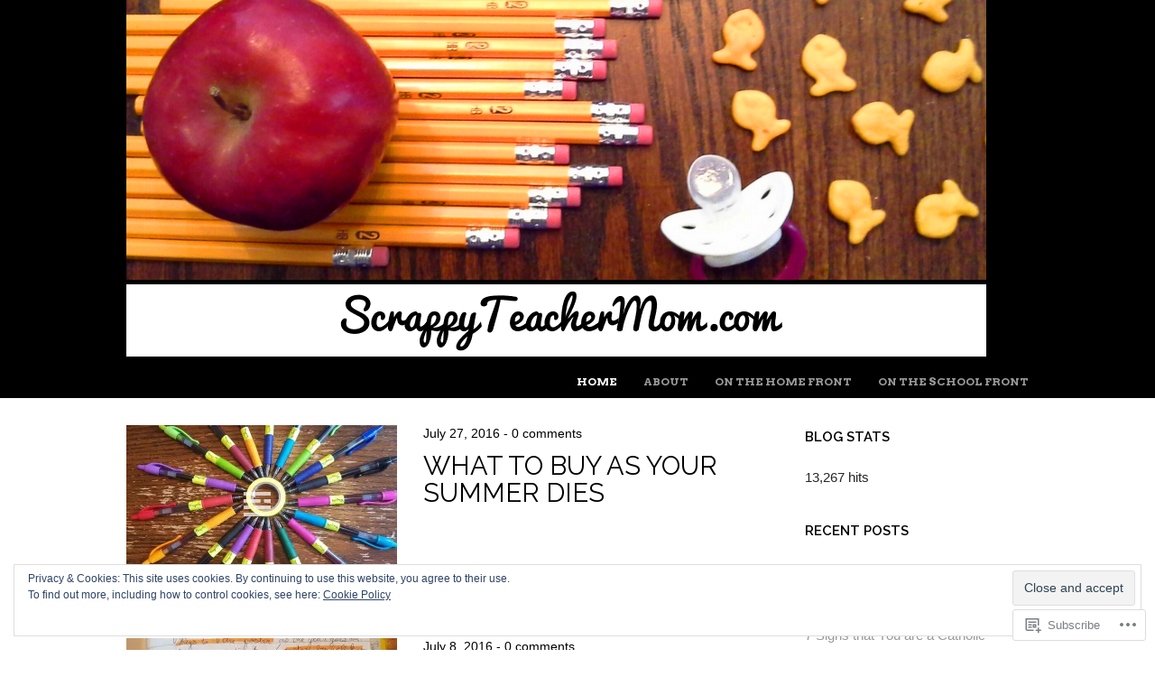

--- FILE ---
content_type: text/html; charset=UTF-8
request_url: https://scrappyteachermom.com/
body_size: 24629
content:
<!DOCTYPE html>
<html lang="en">
<head>
<meta charset="UTF-8" />
<meta name="viewport" content="width=device-width" />
<title>ScrappyTeacherMom.com</title>
<link rel="profile" href="http://gmpg.org/xfn/11" />
<link rel="pingback" href="https://scrappyteachermom.com/xmlrpc.php" />
<!--[if lt IE 9]>
<script src="https://s0.wp.com/wp-content/themes/pub/untitled/js/html5.js?m=1367107614i" type="text/javascript"></script>
<![endif]-->

<meta name='robots' content='max-image-preview:large' />

<!-- Async WordPress.com Remote Login -->
<script id="wpcom_remote_login_js">
var wpcom_remote_login_extra_auth = '';
function wpcom_remote_login_remove_dom_node_id( element_id ) {
	var dom_node = document.getElementById( element_id );
	if ( dom_node ) { dom_node.parentNode.removeChild( dom_node ); }
}
function wpcom_remote_login_remove_dom_node_classes( class_name ) {
	var dom_nodes = document.querySelectorAll( '.' + class_name );
	for ( var i = 0; i < dom_nodes.length; i++ ) {
		dom_nodes[ i ].parentNode.removeChild( dom_nodes[ i ] );
	}
}
function wpcom_remote_login_final_cleanup() {
	wpcom_remote_login_remove_dom_node_classes( "wpcom_remote_login_msg" );
	wpcom_remote_login_remove_dom_node_id( "wpcom_remote_login_key" );
	wpcom_remote_login_remove_dom_node_id( "wpcom_remote_login_validate" );
	wpcom_remote_login_remove_dom_node_id( "wpcom_remote_login_js" );
	wpcom_remote_login_remove_dom_node_id( "wpcom_request_access_iframe" );
	wpcom_remote_login_remove_dom_node_id( "wpcom_request_access_styles" );
}

// Watch for messages back from the remote login
window.addEventListener( "message", function( e ) {
	if ( e.origin === "https://r-login.wordpress.com" ) {
		var data = {};
		try {
			data = JSON.parse( e.data );
		} catch( e ) {
			wpcom_remote_login_final_cleanup();
			return;
		}

		if ( data.msg === 'LOGIN' ) {
			// Clean up the login check iframe
			wpcom_remote_login_remove_dom_node_id( "wpcom_remote_login_key" );

			var id_regex = new RegExp( /^[0-9]+$/ );
			var token_regex = new RegExp( /^.*|.*|.*$/ );
			if (
				token_regex.test( data.token )
				&& id_regex.test( data.wpcomid )
			) {
				// We have everything we need to ask for a login
				var script = document.createElement( "script" );
				script.setAttribute( "id", "wpcom_remote_login_validate" );
				script.src = '/remote-login.php?wpcom_remote_login=validate'
					+ '&wpcomid=' + data.wpcomid
					+ '&token=' + encodeURIComponent( data.token )
					+ '&host=' + window.location.protocol
					+ '//' + window.location.hostname
					+ '&postid=429'
					+ '&is_singular=';
				document.body.appendChild( script );
			}

			return;
		}

		// Safari ITP, not logged in, so redirect
		if ( data.msg === 'LOGIN-REDIRECT' ) {
			window.location = 'https://wordpress.com/log-in?redirect_to=' + window.location.href;
			return;
		}

		// Safari ITP, storage access failed, remove the request
		if ( data.msg === 'LOGIN-REMOVE' ) {
			var css_zap = 'html { -webkit-transition: margin-top 1s; transition: margin-top 1s; } /* 9001 */ html { margin-top: 0 !important; } * html body { margin-top: 0 !important; } @media screen and ( max-width: 782px ) { html { margin-top: 0 !important; } * html body { margin-top: 0 !important; } }';
			var style_zap = document.createElement( 'style' );
			style_zap.type = 'text/css';
			style_zap.appendChild( document.createTextNode( css_zap ) );
			document.body.appendChild( style_zap );

			var e = document.getElementById( 'wpcom_request_access_iframe' );
			e.parentNode.removeChild( e );

			document.cookie = 'wordpress_com_login_access=denied; path=/; max-age=31536000';

			return;
		}

		// Safari ITP
		if ( data.msg === 'REQUEST_ACCESS' ) {
			console.log( 'request access: safari' );

			// Check ITP iframe enable/disable knob
			if ( wpcom_remote_login_extra_auth !== 'safari_itp_iframe' ) {
				return;
			}

			// If we are in a "private window" there is no ITP.
			var private_window = false;
			try {
				var opendb = window.openDatabase( null, null, null, null );
			} catch( e ) {
				private_window = true;
			}

			if ( private_window ) {
				console.log( 'private window' );
				return;
			}

			var iframe = document.createElement( 'iframe' );
			iframe.id = 'wpcom_request_access_iframe';
			iframe.setAttribute( 'scrolling', 'no' );
			iframe.setAttribute( 'sandbox', 'allow-storage-access-by-user-activation allow-scripts allow-same-origin allow-top-navigation-by-user-activation' );
			iframe.src = 'https://r-login.wordpress.com/remote-login.php?wpcom_remote_login=request_access&origin=' + encodeURIComponent( data.origin ) + '&wpcomid=' + encodeURIComponent( data.wpcomid );

			var css = 'html { -webkit-transition: margin-top 1s; transition: margin-top 1s; } /* 9001 */ html { margin-top: 46px !important; } * html body { margin-top: 46px !important; } @media screen and ( max-width: 660px ) { html { margin-top: 71px !important; } * html body { margin-top: 71px !important; } #wpcom_request_access_iframe { display: block; height: 71px !important; } } #wpcom_request_access_iframe { border: 0px; height: 46px; position: fixed; top: 0; left: 0; width: 100%; min-width: 100%; z-index: 99999; background: #23282d; } ';

			var style = document.createElement( 'style' );
			style.type = 'text/css';
			style.id = 'wpcom_request_access_styles';
			style.appendChild( document.createTextNode( css ) );
			document.body.appendChild( style );

			document.body.appendChild( iframe );
		}

		if ( data.msg === 'DONE' ) {
			wpcom_remote_login_final_cleanup();
		}
	}
}, false );

// Inject the remote login iframe after the page has had a chance to load
// more critical resources
window.addEventListener( "DOMContentLoaded", function( e ) {
	var iframe = document.createElement( "iframe" );
	iframe.style.display = "none";
	iframe.setAttribute( "scrolling", "no" );
	iframe.setAttribute( "id", "wpcom_remote_login_key" );
	iframe.src = "https://r-login.wordpress.com/remote-login.php"
		+ "?wpcom_remote_login=key"
		+ "&origin=aHR0cHM6Ly9zY3JhcHB5dGVhY2hlcm1vbS5jb20%3D"
		+ "&wpcomid=71079184"
		+ "&time=" + Math.floor( Date.now() / 1000 );
	document.body.appendChild( iframe );
}, false );
</script>
<link rel='dns-prefetch' href='//s0.wp.com' />
<link rel='dns-prefetch' href='//fonts-api.wp.com' />
<link rel="alternate" type="application/rss+xml" title="ScrappyTeacherMom.com &raquo; Feed" href="https://scrappyteachermom.com/feed/" />
<link rel="alternate" type="application/rss+xml" title="ScrappyTeacherMom.com &raquo; Comments Feed" href="https://scrappyteachermom.com/comments/feed/" />
	<script type="text/javascript">
		/* <![CDATA[ */
		function addLoadEvent(func) {
			var oldonload = window.onload;
			if (typeof window.onload != 'function') {
				window.onload = func;
			} else {
				window.onload = function () {
					oldonload();
					func();
				}
			}
		}
		/* ]]> */
	</script>
	<link crossorigin='anonymous' rel='stylesheet' id='all-css-0-1' href='/_static/??/wp-content/mu-plugins/widgets/eu-cookie-law/templates/style.css,/wp-content/mu-plugins/jetpack-plugin/sun/modules/infinite-scroll/infinity.css?m=1753279645j&cssminify=yes' type='text/css' media='all' />
<style id='wp-emoji-styles-inline-css'>

	img.wp-smiley, img.emoji {
		display: inline !important;
		border: none !important;
		box-shadow: none !important;
		height: 1em !important;
		width: 1em !important;
		margin: 0 0.07em !important;
		vertical-align: -0.1em !important;
		background: none !important;
		padding: 0 !important;
	}
/*# sourceURL=wp-emoji-styles-inline-css */
</style>
<link crossorigin='anonymous' rel='stylesheet' id='all-css-2-1' href='/wp-content/plugins/gutenberg-core/v22.2.0/build/styles/block-library/style.css?m=1764855221i&cssminify=yes' type='text/css' media='all' />
<style id='wp-block-library-inline-css'>
.has-text-align-justify {
	text-align:justify;
}
.has-text-align-justify{text-align:justify;}

/*# sourceURL=wp-block-library-inline-css */
</style><style id='global-styles-inline-css'>
:root{--wp--preset--aspect-ratio--square: 1;--wp--preset--aspect-ratio--4-3: 4/3;--wp--preset--aspect-ratio--3-4: 3/4;--wp--preset--aspect-ratio--3-2: 3/2;--wp--preset--aspect-ratio--2-3: 2/3;--wp--preset--aspect-ratio--16-9: 16/9;--wp--preset--aspect-ratio--9-16: 9/16;--wp--preset--color--black: #000000;--wp--preset--color--cyan-bluish-gray: #abb8c3;--wp--preset--color--white: #ffffff;--wp--preset--color--pale-pink: #f78da7;--wp--preset--color--vivid-red: #cf2e2e;--wp--preset--color--luminous-vivid-orange: #ff6900;--wp--preset--color--luminous-vivid-amber: #fcb900;--wp--preset--color--light-green-cyan: #7bdcb5;--wp--preset--color--vivid-green-cyan: #00d084;--wp--preset--color--pale-cyan-blue: #8ed1fc;--wp--preset--color--vivid-cyan-blue: #0693e3;--wp--preset--color--vivid-purple: #9b51e0;--wp--preset--gradient--vivid-cyan-blue-to-vivid-purple: linear-gradient(135deg,rgb(6,147,227) 0%,rgb(155,81,224) 100%);--wp--preset--gradient--light-green-cyan-to-vivid-green-cyan: linear-gradient(135deg,rgb(122,220,180) 0%,rgb(0,208,130) 100%);--wp--preset--gradient--luminous-vivid-amber-to-luminous-vivid-orange: linear-gradient(135deg,rgb(252,185,0) 0%,rgb(255,105,0) 100%);--wp--preset--gradient--luminous-vivid-orange-to-vivid-red: linear-gradient(135deg,rgb(255,105,0) 0%,rgb(207,46,46) 100%);--wp--preset--gradient--very-light-gray-to-cyan-bluish-gray: linear-gradient(135deg,rgb(238,238,238) 0%,rgb(169,184,195) 100%);--wp--preset--gradient--cool-to-warm-spectrum: linear-gradient(135deg,rgb(74,234,220) 0%,rgb(151,120,209) 20%,rgb(207,42,186) 40%,rgb(238,44,130) 60%,rgb(251,105,98) 80%,rgb(254,248,76) 100%);--wp--preset--gradient--blush-light-purple: linear-gradient(135deg,rgb(255,206,236) 0%,rgb(152,150,240) 100%);--wp--preset--gradient--blush-bordeaux: linear-gradient(135deg,rgb(254,205,165) 0%,rgb(254,45,45) 50%,rgb(107,0,62) 100%);--wp--preset--gradient--luminous-dusk: linear-gradient(135deg,rgb(255,203,112) 0%,rgb(199,81,192) 50%,rgb(65,88,208) 100%);--wp--preset--gradient--pale-ocean: linear-gradient(135deg,rgb(255,245,203) 0%,rgb(182,227,212) 50%,rgb(51,167,181) 100%);--wp--preset--gradient--electric-grass: linear-gradient(135deg,rgb(202,248,128) 0%,rgb(113,206,126) 100%);--wp--preset--gradient--midnight: linear-gradient(135deg,rgb(2,3,129) 0%,rgb(40,116,252) 100%);--wp--preset--font-size--small: 13px;--wp--preset--font-size--medium: 20px;--wp--preset--font-size--large: 36px;--wp--preset--font-size--x-large: 42px;--wp--preset--font-family--albert-sans: 'Albert Sans', sans-serif;--wp--preset--font-family--alegreya: Alegreya, serif;--wp--preset--font-family--arvo: Arvo, serif;--wp--preset--font-family--bodoni-moda: 'Bodoni Moda', serif;--wp--preset--font-family--bricolage-grotesque: 'Bricolage Grotesque', sans-serif;--wp--preset--font-family--cabin: Cabin, sans-serif;--wp--preset--font-family--chivo: Chivo, sans-serif;--wp--preset--font-family--commissioner: Commissioner, sans-serif;--wp--preset--font-family--cormorant: Cormorant, serif;--wp--preset--font-family--courier-prime: 'Courier Prime', monospace;--wp--preset--font-family--crimson-pro: 'Crimson Pro', serif;--wp--preset--font-family--dm-mono: 'DM Mono', monospace;--wp--preset--font-family--dm-sans: 'DM Sans', sans-serif;--wp--preset--font-family--dm-serif-display: 'DM Serif Display', serif;--wp--preset--font-family--domine: Domine, serif;--wp--preset--font-family--eb-garamond: 'EB Garamond', serif;--wp--preset--font-family--epilogue: Epilogue, sans-serif;--wp--preset--font-family--fahkwang: Fahkwang, sans-serif;--wp--preset--font-family--figtree: Figtree, sans-serif;--wp--preset--font-family--fira-sans: 'Fira Sans', sans-serif;--wp--preset--font-family--fjalla-one: 'Fjalla One', sans-serif;--wp--preset--font-family--fraunces: Fraunces, serif;--wp--preset--font-family--gabarito: Gabarito, system-ui;--wp--preset--font-family--ibm-plex-mono: 'IBM Plex Mono', monospace;--wp--preset--font-family--ibm-plex-sans: 'IBM Plex Sans', sans-serif;--wp--preset--font-family--ibarra-real-nova: 'Ibarra Real Nova', serif;--wp--preset--font-family--instrument-serif: 'Instrument Serif', serif;--wp--preset--font-family--inter: Inter, sans-serif;--wp--preset--font-family--josefin-sans: 'Josefin Sans', sans-serif;--wp--preset--font-family--jost: Jost, sans-serif;--wp--preset--font-family--libre-baskerville: 'Libre Baskerville', serif;--wp--preset--font-family--libre-franklin: 'Libre Franklin', sans-serif;--wp--preset--font-family--literata: Literata, serif;--wp--preset--font-family--lora: Lora, serif;--wp--preset--font-family--merriweather: Merriweather, serif;--wp--preset--font-family--montserrat: Montserrat, sans-serif;--wp--preset--font-family--newsreader: Newsreader, serif;--wp--preset--font-family--noto-sans-mono: 'Noto Sans Mono', sans-serif;--wp--preset--font-family--nunito: Nunito, sans-serif;--wp--preset--font-family--open-sans: 'Open Sans', sans-serif;--wp--preset--font-family--overpass: Overpass, sans-serif;--wp--preset--font-family--pt-serif: 'PT Serif', serif;--wp--preset--font-family--petrona: Petrona, serif;--wp--preset--font-family--piazzolla: Piazzolla, serif;--wp--preset--font-family--playfair-display: 'Playfair Display', serif;--wp--preset--font-family--plus-jakarta-sans: 'Plus Jakarta Sans', sans-serif;--wp--preset--font-family--poppins: Poppins, sans-serif;--wp--preset--font-family--raleway: Raleway, sans-serif;--wp--preset--font-family--roboto: Roboto, sans-serif;--wp--preset--font-family--roboto-slab: 'Roboto Slab', serif;--wp--preset--font-family--rubik: Rubik, sans-serif;--wp--preset--font-family--rufina: Rufina, serif;--wp--preset--font-family--sora: Sora, sans-serif;--wp--preset--font-family--source-sans-3: 'Source Sans 3', sans-serif;--wp--preset--font-family--source-serif-4: 'Source Serif 4', serif;--wp--preset--font-family--space-mono: 'Space Mono', monospace;--wp--preset--font-family--syne: Syne, sans-serif;--wp--preset--font-family--texturina: Texturina, serif;--wp--preset--font-family--urbanist: Urbanist, sans-serif;--wp--preset--font-family--work-sans: 'Work Sans', sans-serif;--wp--preset--spacing--20: 0.44rem;--wp--preset--spacing--30: 0.67rem;--wp--preset--spacing--40: 1rem;--wp--preset--spacing--50: 1.5rem;--wp--preset--spacing--60: 2.25rem;--wp--preset--spacing--70: 3.38rem;--wp--preset--spacing--80: 5.06rem;--wp--preset--shadow--natural: 6px 6px 9px rgba(0, 0, 0, 0.2);--wp--preset--shadow--deep: 12px 12px 50px rgba(0, 0, 0, 0.4);--wp--preset--shadow--sharp: 6px 6px 0px rgba(0, 0, 0, 0.2);--wp--preset--shadow--outlined: 6px 6px 0px -3px rgb(255, 255, 255), 6px 6px rgb(0, 0, 0);--wp--preset--shadow--crisp: 6px 6px 0px rgb(0, 0, 0);}:where(.is-layout-flex){gap: 0.5em;}:where(.is-layout-grid){gap: 0.5em;}body .is-layout-flex{display: flex;}.is-layout-flex{flex-wrap: wrap;align-items: center;}.is-layout-flex > :is(*, div){margin: 0;}body .is-layout-grid{display: grid;}.is-layout-grid > :is(*, div){margin: 0;}:where(.wp-block-columns.is-layout-flex){gap: 2em;}:where(.wp-block-columns.is-layout-grid){gap: 2em;}:where(.wp-block-post-template.is-layout-flex){gap: 1.25em;}:where(.wp-block-post-template.is-layout-grid){gap: 1.25em;}.has-black-color{color: var(--wp--preset--color--black) !important;}.has-cyan-bluish-gray-color{color: var(--wp--preset--color--cyan-bluish-gray) !important;}.has-white-color{color: var(--wp--preset--color--white) !important;}.has-pale-pink-color{color: var(--wp--preset--color--pale-pink) !important;}.has-vivid-red-color{color: var(--wp--preset--color--vivid-red) !important;}.has-luminous-vivid-orange-color{color: var(--wp--preset--color--luminous-vivid-orange) !important;}.has-luminous-vivid-amber-color{color: var(--wp--preset--color--luminous-vivid-amber) !important;}.has-light-green-cyan-color{color: var(--wp--preset--color--light-green-cyan) !important;}.has-vivid-green-cyan-color{color: var(--wp--preset--color--vivid-green-cyan) !important;}.has-pale-cyan-blue-color{color: var(--wp--preset--color--pale-cyan-blue) !important;}.has-vivid-cyan-blue-color{color: var(--wp--preset--color--vivid-cyan-blue) !important;}.has-vivid-purple-color{color: var(--wp--preset--color--vivid-purple) !important;}.has-black-background-color{background-color: var(--wp--preset--color--black) !important;}.has-cyan-bluish-gray-background-color{background-color: var(--wp--preset--color--cyan-bluish-gray) !important;}.has-white-background-color{background-color: var(--wp--preset--color--white) !important;}.has-pale-pink-background-color{background-color: var(--wp--preset--color--pale-pink) !important;}.has-vivid-red-background-color{background-color: var(--wp--preset--color--vivid-red) !important;}.has-luminous-vivid-orange-background-color{background-color: var(--wp--preset--color--luminous-vivid-orange) !important;}.has-luminous-vivid-amber-background-color{background-color: var(--wp--preset--color--luminous-vivid-amber) !important;}.has-light-green-cyan-background-color{background-color: var(--wp--preset--color--light-green-cyan) !important;}.has-vivid-green-cyan-background-color{background-color: var(--wp--preset--color--vivid-green-cyan) !important;}.has-pale-cyan-blue-background-color{background-color: var(--wp--preset--color--pale-cyan-blue) !important;}.has-vivid-cyan-blue-background-color{background-color: var(--wp--preset--color--vivid-cyan-blue) !important;}.has-vivid-purple-background-color{background-color: var(--wp--preset--color--vivid-purple) !important;}.has-black-border-color{border-color: var(--wp--preset--color--black) !important;}.has-cyan-bluish-gray-border-color{border-color: var(--wp--preset--color--cyan-bluish-gray) !important;}.has-white-border-color{border-color: var(--wp--preset--color--white) !important;}.has-pale-pink-border-color{border-color: var(--wp--preset--color--pale-pink) !important;}.has-vivid-red-border-color{border-color: var(--wp--preset--color--vivid-red) !important;}.has-luminous-vivid-orange-border-color{border-color: var(--wp--preset--color--luminous-vivid-orange) !important;}.has-luminous-vivid-amber-border-color{border-color: var(--wp--preset--color--luminous-vivid-amber) !important;}.has-light-green-cyan-border-color{border-color: var(--wp--preset--color--light-green-cyan) !important;}.has-vivid-green-cyan-border-color{border-color: var(--wp--preset--color--vivid-green-cyan) !important;}.has-pale-cyan-blue-border-color{border-color: var(--wp--preset--color--pale-cyan-blue) !important;}.has-vivid-cyan-blue-border-color{border-color: var(--wp--preset--color--vivid-cyan-blue) !important;}.has-vivid-purple-border-color{border-color: var(--wp--preset--color--vivid-purple) !important;}.has-vivid-cyan-blue-to-vivid-purple-gradient-background{background: var(--wp--preset--gradient--vivid-cyan-blue-to-vivid-purple) !important;}.has-light-green-cyan-to-vivid-green-cyan-gradient-background{background: var(--wp--preset--gradient--light-green-cyan-to-vivid-green-cyan) !important;}.has-luminous-vivid-amber-to-luminous-vivid-orange-gradient-background{background: var(--wp--preset--gradient--luminous-vivid-amber-to-luminous-vivid-orange) !important;}.has-luminous-vivid-orange-to-vivid-red-gradient-background{background: var(--wp--preset--gradient--luminous-vivid-orange-to-vivid-red) !important;}.has-very-light-gray-to-cyan-bluish-gray-gradient-background{background: var(--wp--preset--gradient--very-light-gray-to-cyan-bluish-gray) !important;}.has-cool-to-warm-spectrum-gradient-background{background: var(--wp--preset--gradient--cool-to-warm-spectrum) !important;}.has-blush-light-purple-gradient-background{background: var(--wp--preset--gradient--blush-light-purple) !important;}.has-blush-bordeaux-gradient-background{background: var(--wp--preset--gradient--blush-bordeaux) !important;}.has-luminous-dusk-gradient-background{background: var(--wp--preset--gradient--luminous-dusk) !important;}.has-pale-ocean-gradient-background{background: var(--wp--preset--gradient--pale-ocean) !important;}.has-electric-grass-gradient-background{background: var(--wp--preset--gradient--electric-grass) !important;}.has-midnight-gradient-background{background: var(--wp--preset--gradient--midnight) !important;}.has-small-font-size{font-size: var(--wp--preset--font-size--small) !important;}.has-medium-font-size{font-size: var(--wp--preset--font-size--medium) !important;}.has-large-font-size{font-size: var(--wp--preset--font-size--large) !important;}.has-x-large-font-size{font-size: var(--wp--preset--font-size--x-large) !important;}.has-albert-sans-font-family{font-family: var(--wp--preset--font-family--albert-sans) !important;}.has-alegreya-font-family{font-family: var(--wp--preset--font-family--alegreya) !important;}.has-arvo-font-family{font-family: var(--wp--preset--font-family--arvo) !important;}.has-bodoni-moda-font-family{font-family: var(--wp--preset--font-family--bodoni-moda) !important;}.has-bricolage-grotesque-font-family{font-family: var(--wp--preset--font-family--bricolage-grotesque) !important;}.has-cabin-font-family{font-family: var(--wp--preset--font-family--cabin) !important;}.has-chivo-font-family{font-family: var(--wp--preset--font-family--chivo) !important;}.has-commissioner-font-family{font-family: var(--wp--preset--font-family--commissioner) !important;}.has-cormorant-font-family{font-family: var(--wp--preset--font-family--cormorant) !important;}.has-courier-prime-font-family{font-family: var(--wp--preset--font-family--courier-prime) !important;}.has-crimson-pro-font-family{font-family: var(--wp--preset--font-family--crimson-pro) !important;}.has-dm-mono-font-family{font-family: var(--wp--preset--font-family--dm-mono) !important;}.has-dm-sans-font-family{font-family: var(--wp--preset--font-family--dm-sans) !important;}.has-dm-serif-display-font-family{font-family: var(--wp--preset--font-family--dm-serif-display) !important;}.has-domine-font-family{font-family: var(--wp--preset--font-family--domine) !important;}.has-eb-garamond-font-family{font-family: var(--wp--preset--font-family--eb-garamond) !important;}.has-epilogue-font-family{font-family: var(--wp--preset--font-family--epilogue) !important;}.has-fahkwang-font-family{font-family: var(--wp--preset--font-family--fahkwang) !important;}.has-figtree-font-family{font-family: var(--wp--preset--font-family--figtree) !important;}.has-fira-sans-font-family{font-family: var(--wp--preset--font-family--fira-sans) !important;}.has-fjalla-one-font-family{font-family: var(--wp--preset--font-family--fjalla-one) !important;}.has-fraunces-font-family{font-family: var(--wp--preset--font-family--fraunces) !important;}.has-gabarito-font-family{font-family: var(--wp--preset--font-family--gabarito) !important;}.has-ibm-plex-mono-font-family{font-family: var(--wp--preset--font-family--ibm-plex-mono) !important;}.has-ibm-plex-sans-font-family{font-family: var(--wp--preset--font-family--ibm-plex-sans) !important;}.has-ibarra-real-nova-font-family{font-family: var(--wp--preset--font-family--ibarra-real-nova) !important;}.has-instrument-serif-font-family{font-family: var(--wp--preset--font-family--instrument-serif) !important;}.has-inter-font-family{font-family: var(--wp--preset--font-family--inter) !important;}.has-josefin-sans-font-family{font-family: var(--wp--preset--font-family--josefin-sans) !important;}.has-jost-font-family{font-family: var(--wp--preset--font-family--jost) !important;}.has-libre-baskerville-font-family{font-family: var(--wp--preset--font-family--libre-baskerville) !important;}.has-libre-franklin-font-family{font-family: var(--wp--preset--font-family--libre-franklin) !important;}.has-literata-font-family{font-family: var(--wp--preset--font-family--literata) !important;}.has-lora-font-family{font-family: var(--wp--preset--font-family--lora) !important;}.has-merriweather-font-family{font-family: var(--wp--preset--font-family--merriweather) !important;}.has-montserrat-font-family{font-family: var(--wp--preset--font-family--montserrat) !important;}.has-newsreader-font-family{font-family: var(--wp--preset--font-family--newsreader) !important;}.has-noto-sans-mono-font-family{font-family: var(--wp--preset--font-family--noto-sans-mono) !important;}.has-nunito-font-family{font-family: var(--wp--preset--font-family--nunito) !important;}.has-open-sans-font-family{font-family: var(--wp--preset--font-family--open-sans) !important;}.has-overpass-font-family{font-family: var(--wp--preset--font-family--overpass) !important;}.has-pt-serif-font-family{font-family: var(--wp--preset--font-family--pt-serif) !important;}.has-petrona-font-family{font-family: var(--wp--preset--font-family--petrona) !important;}.has-piazzolla-font-family{font-family: var(--wp--preset--font-family--piazzolla) !important;}.has-playfair-display-font-family{font-family: var(--wp--preset--font-family--playfair-display) !important;}.has-plus-jakarta-sans-font-family{font-family: var(--wp--preset--font-family--plus-jakarta-sans) !important;}.has-poppins-font-family{font-family: var(--wp--preset--font-family--poppins) !important;}.has-raleway-font-family{font-family: var(--wp--preset--font-family--raleway) !important;}.has-roboto-font-family{font-family: var(--wp--preset--font-family--roboto) !important;}.has-roboto-slab-font-family{font-family: var(--wp--preset--font-family--roboto-slab) !important;}.has-rubik-font-family{font-family: var(--wp--preset--font-family--rubik) !important;}.has-rufina-font-family{font-family: var(--wp--preset--font-family--rufina) !important;}.has-sora-font-family{font-family: var(--wp--preset--font-family--sora) !important;}.has-source-sans-3-font-family{font-family: var(--wp--preset--font-family--source-sans-3) !important;}.has-source-serif-4-font-family{font-family: var(--wp--preset--font-family--source-serif-4) !important;}.has-space-mono-font-family{font-family: var(--wp--preset--font-family--space-mono) !important;}.has-syne-font-family{font-family: var(--wp--preset--font-family--syne) !important;}.has-texturina-font-family{font-family: var(--wp--preset--font-family--texturina) !important;}.has-urbanist-font-family{font-family: var(--wp--preset--font-family--urbanist) !important;}.has-work-sans-font-family{font-family: var(--wp--preset--font-family--work-sans) !important;}
/*# sourceURL=global-styles-inline-css */
</style>

<style id='classic-theme-styles-inline-css'>
/*! This file is auto-generated */
.wp-block-button__link{color:#fff;background-color:#32373c;border-radius:9999px;box-shadow:none;text-decoration:none;padding:calc(.667em + 2px) calc(1.333em + 2px);font-size:1.125em}.wp-block-file__button{background:#32373c;color:#fff;text-decoration:none}
/*# sourceURL=/wp-includes/css/classic-themes.min.css */
</style>
<link crossorigin='anonymous' rel='stylesheet' id='all-css-4-1' href='/_static/??-eJx9jsEKwjAQRH/IzRJbtB7Eb2mSRaPZNHQ3Fv/eiFAFwcschveGwaWAn7JSViypnmMW9JNLk78Jbo0djAWJXBLBTHfTY4iiKwGij0TGi2zwa4grfLZmaj2XUV8EU4gjJeKG/dOW0hxwrswkAi05Vga9NFF+vHeNpTqsWaMmCrgeO/HR7nu7O3RdP1yfYNVXvw==&cssminify=yes' type='text/css' media='all' />
<link rel='stylesheet' id='untitled-webfont-css' href='https://fonts-api.wp.com/css?family=Raleway%3A400%2C600%7CArvo%3A400%2C700&#038;ver=6.9-RC2-61304' media='all' />
<link crossorigin='anonymous' rel='stylesheet' id='all-css-6-1' href='/wp-content/themes/pub/untitled/js/flex-slider/flexslider.css?m=1377711384i&cssminify=yes' type='text/css' media='all' />
<style id='jetpack_facebook_likebox-inline-css'>
.widget_facebook_likebox {
	overflow: hidden;
}

/*# sourceURL=/wp-content/mu-plugins/jetpack-plugin/sun/modules/widgets/facebook-likebox/style.css */
</style>
<link crossorigin='anonymous' rel='stylesheet' id='all-css-8-1' href='/_static/??-eJzTLy/QTc7PK0nNK9HPLdUtyClNz8wr1i9KTcrJTwcy0/WTi5G5ekCujj52Temp+bo5+cmJJZn5eSgc3bScxMwikFb7XFtDE1NLExMLc0OTLACohS2q&cssminify=yes' type='text/css' media='all' />
<style id='jetpack-global-styles-frontend-style-inline-css'>
:root { --font-headings: unset; --font-base: unset; --font-headings-default: -apple-system,BlinkMacSystemFont,"Segoe UI",Roboto,Oxygen-Sans,Ubuntu,Cantarell,"Helvetica Neue",sans-serif; --font-base-default: -apple-system,BlinkMacSystemFont,"Segoe UI",Roboto,Oxygen-Sans,Ubuntu,Cantarell,"Helvetica Neue",sans-serif;}
/*# sourceURL=jetpack-global-styles-frontend-style-inline-css */
</style>
<link crossorigin='anonymous' rel='stylesheet' id='all-css-10-1' href='/wp-content/themes/h4/global.css?m=1420737423i&cssminify=yes' type='text/css' media='all' />
<script type="text/javascript" id="wpcom-actionbar-placeholder-js-extra">
/* <![CDATA[ */
var actionbardata = {"siteID":"71079184","postID":"0","siteURL":"https://scrappyteachermom.com","xhrURL":"https://scrappyteachermom.com/wp-admin/admin-ajax.php","nonce":"9977ddb814","isLoggedIn":"","statusMessage":"","subsEmailDefault":"instantly","proxyScriptUrl":"https://s0.wp.com/wp-content/js/wpcom-proxy-request.js?m=1513050504i&amp;ver=20211021","i18n":{"followedText":"New posts from this site will now appear in your \u003Ca href=\"https://wordpress.com/reader\"\u003EReader\u003C/a\u003E","foldBar":"Collapse this bar","unfoldBar":"Expand this bar","shortLinkCopied":"Shortlink copied to clipboard."}};
//# sourceURL=wpcom-actionbar-placeholder-js-extra
/* ]]> */
</script>
<script type="text/javascript" id="jetpack-mu-wpcom-settings-js-before">
/* <![CDATA[ */
var JETPACK_MU_WPCOM_SETTINGS = {"assetsUrl":"https://s0.wp.com/wp-content/mu-plugins/jetpack-mu-wpcom-plugin/sun/jetpack_vendor/automattic/jetpack-mu-wpcom/src/build/"};
//# sourceURL=jetpack-mu-wpcom-settings-js-before
/* ]]> */
</script>
<script crossorigin='anonymous' type='text/javascript'  src='/_static/??-eJyNTksOgjAQvZBDEeNvYTwLtGMtmU5rPwK3lwZJjBtdvcn7jhg8SMcJOYk+ikAJfHDjVPVxI2bNsKSsMBaxf2QM0xsqa/inCazRoU34aV7X0h3tHPG5E5mTSYSq5G+EI0QyCsO6VKiFgf971vvb3pHT4Clrw1EMLqhWRZDUxrj8L60Xz6YAsGPQyoe54mov22NT73f14XTuX6RDcqg='></script>
<script type="text/javascript" id="rlt-proxy-js-after">
/* <![CDATA[ */
	rltInitialize( {"token":null,"iframeOrigins":["https:\/\/widgets.wp.com"]} );
//# sourceURL=rlt-proxy-js-after
/* ]]> */
</script>
<link rel="EditURI" type="application/rsd+xml" title="RSD" href="https://scrappyteachermom.wordpress.com/xmlrpc.php?rsd" />
<meta name="generator" content="WordPress.com" />
<link rel='shortlink' href='https://wp.me/4OeWs' />

<!-- Jetpack Open Graph Tags -->
<meta property="og:type" content="website" />
<meta property="og:title" content="ScrappyTeacherMom.com" />
<meta property="og:url" content="https://scrappyteachermom.com/" />
<meta property="og:site_name" content="ScrappyTeacherMom.com" />
<meta property="og:image" content="https://s0.wp.com/i/blank.jpg?m=1383295312i" />
<meta property="og:image:width" content="200" />
<meta property="og:image:height" content="200" />
<meta property="og:image:alt" content="" />
<meta property="og:locale" content="en_US" />

<!-- End Jetpack Open Graph Tags -->
<link rel="shortcut icon" type="image/x-icon" href="https://s0.wp.com/i/favicon.ico?m=1713425267i" sizes="16x16 24x24 32x32 48x48" />
<link rel="icon" type="image/x-icon" href="https://s0.wp.com/i/favicon.ico?m=1713425267i" sizes="16x16 24x24 32x32 48x48" />
<link rel="apple-touch-icon" href="https://s0.wp.com/i/webclip.png?m=1713868326i" />
<link rel='openid.server' href='https://scrappyteachermom.com/?openidserver=1' />
<link rel='openid.delegate' href='https://scrappyteachermom.com/' />
<link rel="search" type="application/opensearchdescription+xml" href="https://scrappyteachermom.com/osd.xml" title="ScrappyTeacherMom.com" />
<link rel="search" type="application/opensearchdescription+xml" href="https://s1.wp.com/opensearch.xml" title="WordPress.com" />
<meta name="theme-color" content="#ffffff" />
		<style type="text/css">
			.recentcomments a {
				display: inline !important;
				padding: 0 !important;
				margin: 0 !important;
			}

			table.recentcommentsavatartop img.avatar, table.recentcommentsavatarend img.avatar {
				border: 0px;
				margin: 0;
			}

			table.recentcommentsavatartop a, table.recentcommentsavatarend a {
				border: 0px !important;
				background-color: transparent !important;
			}

			td.recentcommentsavatarend, td.recentcommentsavatartop {
				padding: 0px 0px 1px 0px;
				margin: 0px;
			}

			td.recentcommentstextend {
				border: none !important;
				padding: 0px 0px 2px 10px;
			}

			.rtl td.recentcommentstextend {
				padding: 0px 10px 2px 0px;
			}

			td.recentcommentstexttop {
				border: none;
				padding: 0px 0px 0px 10px;
			}

			.rtl td.recentcommentstexttop {
				padding: 0px 10px 0px 0px;
			}
		</style>
				<script type="text/javascript">

			window.doNotSellCallback = function() {

				var linkElements = [
					'a[href="https://wordpress.com/?ref=footer_blog"]',
					'a[href="https://wordpress.com/?ref=footer_website"]',
					'a[href="https://wordpress.com/?ref=vertical_footer"]',
					'a[href^="https://wordpress.com/?ref=footer_segment_"]',
				].join(',');

				var dnsLink = document.createElement( 'a' );
				dnsLink.href = 'https://wordpress.com/advertising-program-optout/';
				dnsLink.classList.add( 'do-not-sell-link' );
				dnsLink.rel = 'nofollow';
				dnsLink.style.marginLeft = '0.5em';
				dnsLink.textContent = 'Do Not Sell or Share My Personal Information';

				var creditLinks = document.querySelectorAll( linkElements );

				if ( 0 === creditLinks.length ) {
					return false;
				}

				Array.prototype.forEach.call( creditLinks, function( el ) {
					el.insertAdjacentElement( 'afterend', dnsLink );
				});

				return true;
			};

		</script>
		<script type="text/javascript">
	window.google_analytics_uacct = "UA-52447-2";
</script>

<script type="text/javascript">
	var _gaq = _gaq || [];
	_gaq.push(['_setAccount', 'UA-52447-2']);
	_gaq.push(['_gat._anonymizeIp']);
	_gaq.push(['_setDomainName', 'none']);
	_gaq.push(['_setAllowLinker', true]);
	_gaq.push(['_initData']);
	_gaq.push(['_trackPageview']);

	(function() {
		var ga = document.createElement('script'); ga.type = 'text/javascript'; ga.async = true;
		ga.src = ('https:' == document.location.protocol ? 'https://ssl' : 'http://www') + '.google-analytics.com/ga.js';
		(document.getElementsByTagName('head')[0] || document.getElementsByTagName('body')[0]).appendChild(ga);
	})();
</script>
<link crossorigin='anonymous' rel='stylesheet' id='all-css-0-3' href='/_static/??-eJydzNEKwjAMheEXsoapc+xCfBSpWRjd0rQ0DWNvL8LmpYiX/+HwwZIdJqkkFaK5zDYGUZioZo/z1qAm8AiC8OSEs4IuIVM5ouoBfgZiGoxJAX1JpsSfzz786dXANLjRM1NZv9Xbv8db07XnU9dfL+30AlHOX2M=&cssminify=yes' type='text/css' media='all' />
</head>

<body class="home blog wp-theme-pubuntitled customizer-styles-applied widget-area jetpack-reblog-enabled">
	<div id="page" class="hfeed site">
				<div id="masthead-wrap">
			<header id="masthead" class="site-header" role="banner">
				<div id="logo">
										<a href="https://scrappyteachermom.com/" title="ScrappyTeacherMom.com" rel="home">
						<img src="https://scrappyteachermom.com/wp-content/uploads/2014/08/cropped-banner22.png" class="header-image" width="953" height="395" alt="" />
					</a>
									</div>
				<div class="nav-wrap">
					<nav role="navigation" class="site-navigation main-navigation">
						<h1 class="assistive-text">Menu</h1>
						<div class="assistive-text skip-link"><a href="#content" title="Skip to content">Skip to content</a></div>

						<div class="menu-menu-2-container"><ul id="menu-menu-2" class="menu"><li id="menu-item-276" class="menu-item menu-item-type-custom menu-item-object-custom current-menu-item current_page_item menu-item-home menu-item-276"><a href="https://scrappyteachermom.com/" aria-current="page">Home</a></li>
<li id="menu-item-269" class="menu-item menu-item-type-post_type menu-item-object-page menu-item-269"><a href="https://scrappyteachermom.com/about/">About</a></li>
<li id="menu-item-270" class="menu-item menu-item-type-taxonomy menu-item-object-category menu-item-270"><a href="https://scrappyteachermom.com/category/on-the-home-front/">On the Home Front</a></li>
<li id="menu-item-271" class="menu-item menu-item-type-taxonomy menu-item-object-category menu-item-271"><a href="https://scrappyteachermom.com/category/on-the-school-front/">On the School Front</a></li>
</ul></div>					</nav><!-- .site-navigation -->
				</div><!-- .nav-wrap -->
			</header><!-- #masthead -->
		</div><!-- #masthead-wrap -->

<div id="main" class="site-main">
		<div id="primary" class="content-area">
			<div id="content" class="site-content" role="main">

				<article id="post-429" class="post-429 post type-post status-publish format-standard has-post-thumbnail hentry category-on-the-school-front tag-back-to-school-shopping tag-school-supplies tag-what-should-a-teacher-buy post-thumb">
	
		<div class="single-thumbnail genericon genericon-link">
			<a href="https://scrappyteachermom.com/2016/07/27/what-to-buy-as-your-summer-dies/" rel="bookmark">
				<img width="300" height="168" src="https://scrappyteachermom.com/wp-content/uploads/2016/07/20160725_135454.jpg?w=300&amp;h=168&amp;crop=1" class="attachment-content-img size-content-img wp-post-image" alt="" decoding="async" srcset="https://scrappyteachermom.com/wp-content/uploads/2016/07/20160725_135454.jpg?w=300&amp;h=168&amp;crop=1 300w, https://scrappyteachermom.com/wp-content/uploads/2016/07/20160725_135454.jpg?w=600&amp;h=336&amp;crop=1 600w, https://scrappyteachermom.com/wp-content/uploads/2016/07/20160725_135454.jpg?w=150&amp;h=84&amp;crop=1 150w" sizes="(max-width: 300px) 100vw, 300px" data-attachment-id="424" data-permalink="https://scrappyteachermom.com/?attachment_id=424" data-orig-file="https://scrappyteachermom.com/wp-content/uploads/2016/07/20160725_135454.jpg" data-orig-size="3024,4032" data-comments-opened="1" data-image-meta="{&quot;aperture&quot;:&quot;1.7&quot;,&quot;credit&quot;:&quot;&quot;,&quot;camera&quot;:&quot;SM-G930P&quot;,&quot;caption&quot;:&quot;&quot;,&quot;created_timestamp&quot;:&quot;1469454894&quot;,&quot;copyright&quot;:&quot;&quot;,&quot;focal_length&quot;:&quot;4.2&quot;,&quot;iso&quot;:&quot;160&quot;,&quot;shutter_speed&quot;:&quot;0.041666666666667&quot;,&quot;title&quot;:&quot;&quot;,&quot;orientation&quot;:&quot;1&quot;}" data-image-title="20160725_135454" data-image-description="" data-image-caption="" data-medium-file="https://scrappyteachermom.com/wp-content/uploads/2016/07/20160725_135454.jpg?w=225" data-large-file="https://scrappyteachermom.com/wp-content/uploads/2016/07/20160725_135454.jpg?w=700" />			</a>
		</div><!-- .single-thumbnail -->
		<div class="header-wrapper">
						<div class="entry-meta">
				<a href="https://scrappyteachermom.com/2016/07/27/what-to-buy-as-your-summer-dies/" title="9:29 pm" rel="bookmark"><time class="entry-date" datetime="2016-07-27T21:29:27+00:00">July 27, 2016</time></a><span class="byline"> by <span class="author vcard"><a class="url fn n" href="https://scrappyteachermom.com/author/scrappyteachermom/" title="View all posts by scrappyteachermom" rel="author">scrappyteachermom</a></span></span>								<span class="sep"> - </span>
				<span class="comments-link"><a href="https://scrappyteachermom.com/2016/07/27/what-to-buy-as-your-summer-dies/#respond">0 comments</a></span>
							</div><!-- .entry-meta -->
						<header class="entry-header">
				<h1 class="entry-title"><a href="https://scrappyteachermom.com/2016/07/27/what-to-buy-as-your-summer-dies/" rel="bookmark">What to buy as your summer&nbsp;dies</a></h1>
			</header><!-- .entry-header -->

					</div><!-- .header-wrapper -->

	</article><!-- #post-## -->
<article id="post-346" class="post-346 post type-post status-publish format-standard has-post-thumbnail hentry category-on-the-school-front tag-classroom-organization tag-professional-development post-thumb">
	
		<div class="single-thumbnail genericon genericon-link">
			<a href="https://scrappyteachermom.com/2016/07/08/how-i-stopped-living-in-a-hobo-shelter-of-pd-binders/" rel="bookmark">
				<img width="300" height="168" src="https://scrappyteachermom.com/wp-content/uploads/2016/07/20160708_140540.jpg?w=300&amp;h=168&amp;crop=1" class="attachment-content-img size-content-img wp-post-image" alt="" decoding="async" loading="lazy" srcset="https://scrappyteachermom.com/wp-content/uploads/2016/07/20160708_140540.jpg?w=300&amp;h=168&amp;crop=1 300w, https://scrappyteachermom.com/wp-content/uploads/2016/07/20160708_140540.jpg?w=600&amp;h=336&amp;crop=1 600w, https://scrappyteachermom.com/wp-content/uploads/2016/07/20160708_140540.jpg?w=150&amp;h=84&amp;crop=1 150w" sizes="(max-width: 300px) 100vw, 300px" data-attachment-id="353" data-permalink="https://scrappyteachermom.com/20160708_140540/" data-orig-file="https://scrappyteachermom.com/wp-content/uploads/2016/07/20160708_140540.jpg" data-orig-size="3024,4032" data-comments-opened="1" data-image-meta="{&quot;aperture&quot;:&quot;1.7&quot;,&quot;credit&quot;:&quot;&quot;,&quot;camera&quot;:&quot;SM-G930P&quot;,&quot;caption&quot;:&quot;&quot;,&quot;created_timestamp&quot;:&quot;1467986740&quot;,&quot;copyright&quot;:&quot;&quot;,&quot;focal_length&quot;:&quot;4.2&quot;,&quot;iso&quot;:&quot;200&quot;,&quot;shutter_speed&quot;:&quot;0.016666666666667&quot;,&quot;title&quot;:&quot;&quot;,&quot;orientation&quot;:&quot;1&quot;}" data-image-title="20160708_140540" data-image-description="" data-image-caption="" data-medium-file="https://scrappyteachermom.com/wp-content/uploads/2016/07/20160708_140540.jpg?w=225" data-large-file="https://scrappyteachermom.com/wp-content/uploads/2016/07/20160708_140540.jpg?w=700" />			</a>
		</div><!-- .single-thumbnail -->
		<div class="header-wrapper">
						<div class="entry-meta">
				<a href="https://scrappyteachermom.com/2016/07/08/how-i-stopped-living-in-a-hobo-shelter-of-pd-binders/" title="8:26 pm" rel="bookmark"><time class="entry-date" datetime="2016-07-08T20:26:00+00:00">July 8, 2016</time></a><span class="byline"> by <span class="author vcard"><a class="url fn n" href="https://scrappyteachermom.com/author/scrappyteachermom/" title="View all posts by scrappyteachermom" rel="author">scrappyteachermom</a></span></span>								<span class="sep"> - </span>
				<span class="comments-link"><a href="https://scrappyteachermom.com/2016/07/08/how-i-stopped-living-in-a-hobo-shelter-of-pd-binders/#respond">0 comments</a></span>
							</div><!-- .entry-meta -->
						<header class="entry-header">
				<h1 class="entry-title"><a href="https://scrappyteachermom.com/2016/07/08/how-i-stopped-living-in-a-hobo-shelter-of-pd-binders/" rel="bookmark">How I stopped living in a hobo-shelter of PD&nbsp;binders</a></h1>
			</header><!-- .entry-header -->

					</div><!-- .header-wrapper -->

	</article><!-- #post-## -->
<article id="post-310" class="post-310 post type-post status-publish format-standard has-post-thumbnail hentry category-on-the-school-front tag-catholic tag-catholic-public-school-teachers-field-guide tag-catholic-teacher tag-catholic-weirdo tag-christian-teacher-in-public-school tag-spiritual-survival-tips-for-the-public-school-classroom tag-things-catholics-do post-thumb">
	
		<div class="single-thumbnail genericon genericon-link">
			<a href="https://scrappyteachermom.com/2015/11/04/7-signs-that-you-are-a-catholic-weirdo-teacher-edition/" rel="bookmark">
				<img width="300" height="168" src="https://scrappyteachermom.com/wp-content/uploads/2015/11/confession.jpg?w=300&amp;h=168&amp;crop=1" class="attachment-content-img size-content-img wp-post-image" alt="" decoding="async" loading="lazy" srcset="https://scrappyteachermom.com/wp-content/uploads/2015/11/confession.jpg?w=300&amp;h=168&amp;crop=1 300w, https://scrappyteachermom.com/wp-content/uploads/2015/11/confession.jpg?w=600&amp;h=336&amp;crop=1 600w, https://scrappyteachermom.com/wp-content/uploads/2015/11/confession.jpg?w=150&amp;h=84&amp;crop=1 150w" sizes="(max-width: 300px) 100vw, 300px" data-attachment-id="333" data-permalink="https://scrappyteachermom.com/2015/11/04/7-signs-that-you-are-a-catholic-weirdo-teacher-edition/confession/" data-orig-file="https://scrappyteachermom.com/wp-content/uploads/2015/11/confession.jpg" data-orig-size="1088,704" data-comments-opened="1" data-image-meta="{&quot;aperture&quot;:&quot;0&quot;,&quot;credit&quot;:&quot;&quot;,&quot;camera&quot;:&quot;&quot;,&quot;caption&quot;:&quot;&quot;,&quot;created_timestamp&quot;:&quot;0&quot;,&quot;copyright&quot;:&quot;&quot;,&quot;focal_length&quot;:&quot;0&quot;,&quot;iso&quot;:&quot;0&quot;,&quot;shutter_speed&quot;:&quot;0&quot;,&quot;title&quot;:&quot;&quot;,&quot;orientation&quot;:&quot;0&quot;}" data-image-title="confession" data-image-description="" data-image-caption="" data-medium-file="https://scrappyteachermom.com/wp-content/uploads/2015/11/confession.jpg?w=300" data-large-file="https://scrappyteachermom.com/wp-content/uploads/2015/11/confession.jpg?w=700" />			</a>
		</div><!-- .single-thumbnail -->
		<div class="header-wrapper">
						<div class="entry-meta">
				<a href="https://scrappyteachermom.com/2015/11/04/7-signs-that-you-are-a-catholic-weirdo-teacher-edition/" title="10:18 pm" rel="bookmark"><time class="entry-date" datetime="2015-11-04T22:18:32+00:00">November 4, 2015</time></a><span class="byline"> by <span class="author vcard"><a class="url fn n" href="https://scrappyteachermom.com/author/scrappyteachermom/" title="View all posts by scrappyteachermom" rel="author">scrappyteachermom</a></span></span>								<span class="sep"> - </span>
				<span class="comments-link"><a href="https://scrappyteachermom.com/2015/11/04/7-signs-that-you-are-a-catholic-weirdo-teacher-edition/#respond">0 comments</a></span>
							</div><!-- .entry-meta -->
						<header class="entry-header">
				<h1 class="entry-title"><a href="https://scrappyteachermom.com/2015/11/04/7-signs-that-you-are-a-catholic-weirdo-teacher-edition/" rel="bookmark">7 Signs that You are a Catholic Weirdo: Teacher&nbsp;Edition</a></h1>
			</header><!-- .entry-header -->

					</div><!-- .header-wrapper -->

	</article><!-- #post-## -->
<article id="post-303" class="post-303 post type-post status-publish format-standard has-post-thumbnail hentry category-on-the-school-front tag-daily-editing tag-grammar-revelance tag-slideshow-of-misspelled-tattoos tag-writing tag-writing-matters post-thumb">
	
		<div class="single-thumbnail genericon genericon-link">
			<a href="https://scrappyteachermom.com/2015/08/23/grammar-and-spelling-made-relevant-bad-tattoos/" rel="bookmark">
				<img width="300" height="168" src="https://scrappyteachermom.com/wp-content/uploads/2015/08/bad-tattoo.jpg?w=300&amp;h=168&amp;crop=1" class="attachment-content-img size-content-img wp-post-image" alt="" decoding="async" loading="lazy" srcset="https://scrappyteachermom.com/wp-content/uploads/2015/08/bad-tattoo.jpg?w=300&amp;h=168&amp;crop=1 300w, https://scrappyteachermom.com/wp-content/uploads/2015/08/bad-tattoo.jpg?w=150&amp;h=84&amp;crop=1 150w" sizes="(max-width: 300px) 100vw, 300px" data-attachment-id="305" data-permalink="https://scrappyteachermom.com/2015/08/23/grammar-and-spelling-made-relevant-bad-tattoos/bad-tattoo/" data-orig-file="https://scrappyteachermom.com/wp-content/uploads/2015/08/bad-tattoo.jpg" data-orig-size="552,401" data-comments-opened="1" data-image-meta="{&quot;aperture&quot;:&quot;0&quot;,&quot;credit&quot;:&quot;&quot;,&quot;camera&quot;:&quot;&quot;,&quot;caption&quot;:&quot;&quot;,&quot;created_timestamp&quot;:&quot;0&quot;,&quot;copyright&quot;:&quot;&quot;,&quot;focal_length&quot;:&quot;0&quot;,&quot;iso&quot;:&quot;0&quot;,&quot;shutter_speed&quot;:&quot;0&quot;,&quot;title&quot;:&quot;&quot;,&quot;orientation&quot;:&quot;0&quot;}" data-image-title="bad tattoo" data-image-description="" data-image-caption="" data-medium-file="https://scrappyteachermom.com/wp-content/uploads/2015/08/bad-tattoo.jpg?w=300" data-large-file="https://scrappyteachermom.com/wp-content/uploads/2015/08/bad-tattoo.jpg?w=552" />			</a>
		</div><!-- .single-thumbnail -->
		<div class="header-wrapper">
						<div class="entry-meta">
				<a href="https://scrappyteachermom.com/2015/08/23/grammar-and-spelling-made-relevant-bad-tattoos/" title="2:44 pm" rel="bookmark"><time class="entry-date" datetime="2015-08-23T14:44:51+00:00">August 23, 2015</time></a><span class="byline"> by <span class="author vcard"><a class="url fn n" href="https://scrappyteachermom.com/author/scrappyteachermom/" title="View all posts by scrappyteachermom" rel="author">scrappyteachermom</a></span></span>								<span class="sep"> - </span>
				<span class="comments-link"><a href="https://scrappyteachermom.com/2015/08/23/grammar-and-spelling-made-relevant-bad-tattoos/#respond">0 comments</a></span>
							</div><!-- .entry-meta -->
						<header class="entry-header">
				<h1 class="entry-title"><a href="https://scrappyteachermom.com/2015/08/23/grammar-and-spelling-made-relevant-bad-tattoos/" rel="bookmark">Grammar and Spelling Made Relevant: Bad&nbsp;Tattoos</a></h1>
			</header><!-- .entry-header -->

					</div><!-- .header-wrapper -->

	</article><!-- #post-## -->
<article id="post-292" class="post-292 post type-post status-publish format-standard has-post-thumbnail hentry category-on-the-home-front category-on-the-school-front tag-cross-curriculur-metaphor-lesson tag-television-lesson tag-too-much-television tag-tv-extended-metaphor post-thumb">
	
		<div class="single-thumbnail genericon genericon-link">
			<a href="https://scrappyteachermom.com/2015/07/15/an-extended-metaphor-about-a-foul-mouthed-visitor/" rel="bookmark">
				<img width="300" height="168" src="https://scrappyteachermom.com/wp-content/uploads/2015/07/2015-07-15_11-00-42.jpg?w=300&amp;h=168&amp;crop=1" class="attachment-content-img size-content-img wp-post-image" alt="" decoding="async" loading="lazy" srcset="https://scrappyteachermom.com/wp-content/uploads/2015/07/2015-07-15_11-00-42.jpg?w=300&amp;h=168&amp;crop=1 300w, https://scrappyteachermom.com/wp-content/uploads/2015/07/2015-07-15_11-00-42.jpg?w=600&amp;h=336&amp;crop=1 600w, https://scrappyteachermom.com/wp-content/uploads/2015/07/2015-07-15_11-00-42.jpg?w=150&amp;h=84&amp;crop=1 150w" sizes="(max-width: 300px) 100vw, 300px" data-attachment-id="294" data-permalink="https://scrappyteachermom.com/2015/07/15/an-extended-metaphor-about-a-foul-mouthed-visitor/2015-07-15_11-00-42/" data-orig-file="https://scrappyteachermom.com/wp-content/uploads/2015/07/2015-07-15_11-00-42.jpg" data-orig-size="1280,960" data-comments-opened="1" data-image-meta="{&quot;aperture&quot;:&quot;0&quot;,&quot;credit&quot;:&quot;&quot;,&quot;camera&quot;:&quot;&quot;,&quot;caption&quot;:&quot;&quot;,&quot;created_timestamp&quot;:&quot;0&quot;,&quot;copyright&quot;:&quot;&quot;,&quot;focal_length&quot;:&quot;0&quot;,&quot;iso&quot;:&quot;0&quot;,&quot;shutter_speed&quot;:&quot;0&quot;,&quot;title&quot;:&quot;&quot;,&quot;orientation&quot;:&quot;0&quot;}" data-image-title="TV" data-image-description="" data-image-caption="" data-medium-file="https://scrappyteachermom.com/wp-content/uploads/2015/07/2015-07-15_11-00-42.jpg?w=300" data-large-file="https://scrappyteachermom.com/wp-content/uploads/2015/07/2015-07-15_11-00-42.jpg?w=700" />			</a>
		</div><!-- .single-thumbnail -->
		<div class="header-wrapper">
						<div class="entry-meta">
				<a href="https://scrappyteachermom.com/2015/07/15/an-extended-metaphor-about-a-foul-mouthed-visitor/" title="6:17 pm" rel="bookmark"><time class="entry-date" datetime="2015-07-15T18:17:54+00:00">July 15, 2015</time></a><span class="byline"> by <span class="author vcard"><a class="url fn n" href="https://scrappyteachermom.com/author/scrappyteachermom/" title="View all posts by scrappyteachermom" rel="author">scrappyteachermom</a></span></span>								<span class="sep"> - </span>
				<span class="comments-link"><a href="https://scrappyteachermom.com/2015/07/15/an-extended-metaphor-about-a-foul-mouthed-visitor/#respond">0 comments</a></span>
							</div><!-- .entry-meta -->
						<header class="entry-header">
				<h1 class="entry-title"><a href="https://scrappyteachermom.com/2015/07/15/an-extended-metaphor-about-a-foul-mouthed-visitor/" rel="bookmark">An Extended Metaphor about a Foul-Mouthed&nbsp;Visitor</a></h1>
			</header><!-- .entry-header -->

					</div><!-- .header-wrapper -->

	</article><!-- #post-## -->
<article id="post-277" class="post-277 post type-post status-publish format-standard has-post-thumbnail hentry category-on-the-home-front tag-catholic-home tag-catholic-weirdo tag-things-catholics-do post-thumb">
	
		<div class="single-thumbnail genericon genericon-link">
			<a href="https://scrappyteachermom.com/2015/06/30/7-signs-that-you-are-a-catholic-weirdo/" rel="bookmark">
				<img width="300" height="168" src="https://scrappyteachermom.com/wp-content/uploads/2015/06/m_our-lady-of-fatima.jpg?w=300&amp;h=168&amp;crop=1" class="attachment-content-img size-content-img wp-post-image" alt="" decoding="async" loading="lazy" srcset="https://scrappyteachermom.com/wp-content/uploads/2015/06/m_our-lady-of-fatima.jpg?w=300&amp;h=168&amp;crop=1 300w, https://scrappyteachermom.com/wp-content/uploads/2015/06/m_our-lady-of-fatima.jpg?w=600&amp;h=336&amp;crop=1 600w, https://scrappyteachermom.com/wp-content/uploads/2015/06/m_our-lady-of-fatima.jpg?w=150&amp;h=84&amp;crop=1 150w" sizes="(max-width: 300px) 100vw, 300px" data-attachment-id="284" data-permalink="https://scrappyteachermom.com/2015/06/30/7-signs-that-you-are-a-catholic-weirdo/m_our-lady-of-fatima/" data-orig-file="https://scrappyteachermom.com/wp-content/uploads/2015/06/m_our-lady-of-fatima.jpg" data-orig-size="1600,1120" data-comments-opened="1" data-image-meta="{&quot;aperture&quot;:&quot;0&quot;,&quot;credit&quot;:&quot;&quot;,&quot;camera&quot;:&quot;&quot;,&quot;caption&quot;:&quot;&quot;,&quot;created_timestamp&quot;:&quot;0&quot;,&quot;copyright&quot;:&quot;&quot;,&quot;focal_length&quot;:&quot;0&quot;,&quot;iso&quot;:&quot;0&quot;,&quot;shutter_speed&quot;:&quot;0&quot;,&quot;title&quot;:&quot;&quot;,&quot;orientation&quot;:&quot;0&quot;}" data-image-title="M_Our-Lady-of-Fatima" data-image-description="" data-image-caption="" data-medium-file="https://scrappyteachermom.com/wp-content/uploads/2015/06/m_our-lady-of-fatima.jpg?w=300" data-large-file="https://scrappyteachermom.com/wp-content/uploads/2015/06/m_our-lady-of-fatima.jpg?w=700" />			</a>
		</div><!-- .single-thumbnail -->
		<div class="header-wrapper">
						<div class="entry-meta">
				<a href="https://scrappyteachermom.com/2015/06/30/7-signs-that-you-are-a-catholic-weirdo/" title="7:50 pm" rel="bookmark"><time class="entry-date" datetime="2015-06-30T19:50:59+00:00">June 30, 2015</time></a><span class="byline"> by <span class="author vcard"><a class="url fn n" href="https://scrappyteachermom.com/author/scrappyteachermom/" title="View all posts by scrappyteachermom" rel="author">scrappyteachermom</a></span></span>								<span class="sep"> - </span>
				<span class="comments-link"><a href="https://scrappyteachermom.com/2015/06/30/7-signs-that-you-are-a-catholic-weirdo/#respond">0 comments</a></span>
							</div><!-- .entry-meta -->
						<header class="entry-header">
				<h1 class="entry-title"><a href="https://scrappyteachermom.com/2015/06/30/7-signs-that-you-are-a-catholic-weirdo/" rel="bookmark">7 Signs that You are a Catholic&nbsp;Weirdo</a></h1>
			</header><!-- .entry-header -->

					</div><!-- .header-wrapper -->

	</article><!-- #post-## -->
<article id="post-258" class="post-258 post type-post status-publish format-standard has-post-thumbnail hentry category-on-the-home-front tag-mom-diet tag-toddler-mom-diet tag-wasteful-kids tag-wasting-food post-thumb">
	
		<div class="single-thumbnail genericon genericon-link">
			<a href="https://scrappyteachermom.com/2015/06/10/diet-of-a-toddler-mom/" rel="bookmark">
				<img width="300" height="168" src="https://scrappyteachermom.com/wp-content/uploads/2015/06/paperartist_2015-06-10_15-07-13.jpeg?w=300&amp;h=168&amp;crop=1" class="attachment-content-img size-content-img wp-post-image" alt="" decoding="async" loading="lazy" srcset="https://scrappyteachermom.com/wp-content/uploads/2015/06/paperartist_2015-06-10_15-07-13.jpeg?w=300&amp;h=168&amp;crop=1 300w, https://scrappyteachermom.com/wp-content/uploads/2015/06/paperartist_2015-06-10_15-07-13.jpeg?w=600&amp;h=336&amp;crop=1 600w, https://scrappyteachermom.com/wp-content/uploads/2015/06/paperartist_2015-06-10_15-07-13.jpeg?w=150&amp;h=84&amp;crop=1 150w" sizes="(max-width: 300px) 100vw, 300px" data-attachment-id="259" data-permalink="https://scrappyteachermom.com/2015/06/10/diet-of-a-toddler-mom/paperartist_2015-06-10_15-07-13/" data-orig-file="https://scrappyteachermom.com/wp-content/uploads/2015/06/paperartist_2015-06-10_15-07-13.jpeg" data-orig-size="2048,1778" data-comments-opened="1" data-image-meta="{&quot;aperture&quot;:&quot;0&quot;,&quot;credit&quot;:&quot;&quot;,&quot;camera&quot;:&quot;&quot;,&quot;caption&quot;:&quot;&quot;,&quot;created_timestamp&quot;:&quot;0&quot;,&quot;copyright&quot;:&quot;&quot;,&quot;focal_length&quot;:&quot;0&quot;,&quot;iso&quot;:&quot;0&quot;,&quot;shutter_speed&quot;:&quot;0&quot;,&quot;title&quot;:&quot;&quot;,&quot;orientation&quot;:&quot;0&quot;}" data-image-title="PaperArtist_2015-06-10_15-07-13" data-image-description="" data-image-caption="&lt;p&gt;Random Toddler Foods&lt;/p&gt;
" data-medium-file="https://scrappyteachermom.com/wp-content/uploads/2015/06/paperartist_2015-06-10_15-07-13.jpeg?w=300" data-large-file="https://scrappyteachermom.com/wp-content/uploads/2015/06/paperartist_2015-06-10_15-07-13.jpeg?w=700" />			</a>
		</div><!-- .single-thumbnail -->
		<div class="header-wrapper">
						<div class="entry-meta">
				<a href="https://scrappyteachermom.com/2015/06/10/diet-of-a-toddler-mom/" title="8:48 pm" rel="bookmark"><time class="entry-date" datetime="2015-06-10T20:48:16+00:00">June 10, 2015</time></a><span class="byline"> by <span class="author vcard"><a class="url fn n" href="https://scrappyteachermom.com/author/scrappyteachermom/" title="View all posts by scrappyteachermom" rel="author">scrappyteachermom</a></span></span>								<span class="sep"> - </span>
				<span class="comments-link"><a href="https://scrappyteachermom.com/2015/06/10/diet-of-a-toddler-mom/#respond">0 comments</a></span>
							</div><!-- .entry-meta -->
						<header class="entry-header">
				<h1 class="entry-title"><a href="https://scrappyteachermom.com/2015/06/10/diet-of-a-toddler-mom/" rel="bookmark">Diet of a Toddler&nbsp;Mom</a></h1>
			</header><!-- .entry-header -->

					</div><!-- .header-wrapper -->

	</article><!-- #post-## -->
<article id="post-250" class="post-250 post type-post status-publish format-standard has-post-thumbnail hentry category-on-the-school-front tag-active-monitoring tag-prayers tag-standardized-test post-thumb">
	
		<div class="single-thumbnail genericon genericon-link">
			<a href="https://scrappyteachermom.com/2015/04/20/list-1-thing-to-do-while-actively-monitoring-a-standardized-test/" rel="bookmark">
				<img width="300" height="168" src="https://scrappyteachermom.com/wp-content/uploads/2015/03/testing-rosary.jpg?w=300&amp;h=168&amp;crop=1" class="attachment-content-img size-content-img wp-post-image" alt="" decoding="async" loading="lazy" srcset="https://scrappyteachermom.com/wp-content/uploads/2015/03/testing-rosary.jpg?w=300&amp;h=168&amp;crop=1 300w, https://scrappyteachermom.com/wp-content/uploads/2015/03/testing-rosary.jpg?w=600&amp;h=336&amp;crop=1 600w, https://scrappyteachermom.com/wp-content/uploads/2015/03/testing-rosary.jpg?w=150&amp;h=84&amp;crop=1 150w" sizes="(max-width: 300px) 100vw, 300px" data-attachment-id="251" data-permalink="https://scrappyteachermom.com/2015/04/20/list-1-thing-to-do-while-actively-monitoring-a-standardized-test/testing-rosary/" data-orig-file="https://scrappyteachermom.com/wp-content/uploads/2015/03/testing-rosary.jpg" data-orig-size="973,1571" data-comments-opened="1" data-image-meta="{&quot;aperture&quot;:&quot;0&quot;,&quot;credit&quot;:&quot;&quot;,&quot;camera&quot;:&quot;&quot;,&quot;caption&quot;:&quot;&quot;,&quot;created_timestamp&quot;:&quot;0&quot;,&quot;copyright&quot;:&quot;&quot;,&quot;focal_length&quot;:&quot;0&quot;,&quot;iso&quot;:&quot;0&quot;,&quot;shutter_speed&quot;:&quot;0&quot;,&quot;title&quot;:&quot;&quot;,&quot;orientation&quot;:&quot;1&quot;}" data-image-title="testing rosary" data-image-description="" data-image-caption="" data-medium-file="https://scrappyteachermom.com/wp-content/uploads/2015/03/testing-rosary.jpg?w=186" data-large-file="https://scrappyteachermom.com/wp-content/uploads/2015/03/testing-rosary.jpg?w=634" />			</a>
		</div><!-- .single-thumbnail -->
		<div class="header-wrapper">
						<div class="entry-meta">
				<a href="https://scrappyteachermom.com/2015/04/20/list-1-thing-to-do-while-actively-monitoring-a-standardized-test/" title="9:39 pm" rel="bookmark"><time class="entry-date" datetime="2015-04-20T21:39:57+00:00">April 20, 2015</time></a><span class="byline"> by <span class="author vcard"><a class="url fn n" href="https://scrappyteachermom.com/author/scrappyteachermom/" title="View all posts by scrappyteachermom" rel="author">scrappyteachermom</a></span></span>								<span class="sep"> - </span>
				<span class="comments-link"><a href="https://scrappyteachermom.com/2015/04/20/list-1-thing-to-do-while-actively-monitoring-a-standardized-test/#respond">0 comments</a></span>
							</div><!-- .entry-meta -->
						<header class="entry-header">
				<h1 class="entry-title"><a href="https://scrappyteachermom.com/2015/04/20/list-1-thing-to-do-while-actively-monitoring-a-standardized-test/" rel="bookmark">List: 1 Thing to Do While Actively Monitoring a Standardized&nbsp;Test</a></h1>
			</header><!-- .entry-header -->

					</div><!-- .header-wrapper -->

	</article><!-- #post-## -->
<article id="post-216" class="post-216 post type-post status-publish format-standard has-post-thumbnail hentry category-on-the-home-front category-on-the-school-front tag-heartbroken-working-mom tag-open-letter-to-the-working-mom post-thumb">
	
		<div class="single-thumbnail genericon genericon-link">
			<a href="https://scrappyteachermom.com/2015/02/23/your-work-is-your-cross-an-open-letter-to-the-christian-working-mom/" rel="bookmark">
				<img width="300" height="168" src="https://scrappyteachermom.com/wp-content/uploads/2015/02/rainy-day.jpg?w=300&amp;h=168&amp;crop=1" class="attachment-content-img size-content-img wp-post-image" alt="" decoding="async" loading="lazy" srcset="https://scrappyteachermom.com/wp-content/uploads/2015/02/rainy-day.jpg?w=300&amp;h=168&amp;crop=1 300w, https://scrappyteachermom.com/wp-content/uploads/2015/02/rainy-day.jpg?w=600&amp;h=336&amp;crop=1 600w, https://scrappyteachermom.com/wp-content/uploads/2015/02/rainy-day.jpg?w=150&amp;h=84&amp;crop=1 150w" sizes="(max-width: 300px) 100vw, 300px" data-attachment-id="242" data-permalink="https://scrappyteachermom.com/2015/02/23/your-work-is-your-cross-an-open-letter-to-the-christian-working-mom/rainy-day/" data-orig-file="https://scrappyteachermom.com/wp-content/uploads/2015/02/rainy-day.jpg" data-orig-size="861,1600" data-comments-opened="1" data-image-meta="{&quot;aperture&quot;:&quot;0&quot;,&quot;credit&quot;:&quot;&quot;,&quot;camera&quot;:&quot;&quot;,&quot;caption&quot;:&quot;&quot;,&quot;created_timestamp&quot;:&quot;0&quot;,&quot;copyright&quot;:&quot;&quot;,&quot;focal_length&quot;:&quot;0&quot;,&quot;iso&quot;:&quot;0&quot;,&quot;shutter_speed&quot;:&quot;0&quot;,&quot;title&quot;:&quot;&quot;,&quot;orientation&quot;:&quot;0&quot;}" data-image-title="rainy day" data-image-description="" data-image-caption="&lt;p&gt;If it were possible to zoom out, one might see the strong arms of my loving spouse(pitifully missing from this illustration) holding us all up like Atlas.&lt;/p&gt;
" data-medium-file="https://scrappyteachermom.com/wp-content/uploads/2015/02/rainy-day.jpg?w=161" data-large-file="https://scrappyteachermom.com/wp-content/uploads/2015/02/rainy-day.jpg?w=551" />			</a>
		</div><!-- .single-thumbnail -->
		<div class="header-wrapper">
						<div class="entry-meta">
				<a href="https://scrappyteachermom.com/2015/02/23/your-work-is-your-cross-an-open-letter-to-the-christian-working-mom/" title="10:43 pm" rel="bookmark"><time class="entry-date" datetime="2015-02-23T22:43:55+00:00">February 23, 2015</time></a><span class="byline"> by <span class="author vcard"><a class="url fn n" href="https://scrappyteachermom.com/author/scrappyteachermom/" title="View all posts by scrappyteachermom" rel="author">scrappyteachermom</a></span></span>								<span class="sep"> - </span>
				<span class="comments-link"><a href="https://scrappyteachermom.com/2015/02/23/your-work-is-your-cross-an-open-letter-to-the-christian-working-mom/#respond">0 comments</a></span>
							</div><!-- .entry-meta -->
						<header class="entry-header">
				<h1 class="entry-title"><a href="https://scrappyteachermom.com/2015/02/23/your-work-is-your-cross-an-open-letter-to-the-christian-working-mom/" rel="bookmark">Your Work is Your Cross: An Open Letter to the Christian Working&nbsp;Mom</a></h1>
			</header><!-- .entry-header -->

					</div><!-- .header-wrapper -->

	</article><!-- #post-## -->
<article id="post-228" class="post-228 post type-post status-publish format-standard has-post-thumbnail hentry category-on-the-home-front tag-gift-ideas-for-pregnant-wife tag-gifts tag-valentines-gifts-for-pregnant-wife post-thumb">
	
		<div class="single-thumbnail genericon genericon-link">
			<a href="https://scrappyteachermom.com/2015/02/12/10-valentines-day-gift-ideas-for-your-repeatedly-pregnant-wife/" rel="bookmark">
				<img width="300" height="168" src="https://scrappyteachermom.com/wp-content/uploads/2015/02/free-vintage-valentine-card-sock-with-red-heart.jpg?w=300&amp;h=168&amp;crop=1" class="attachment-content-img size-content-img wp-post-image" alt="" decoding="async" loading="lazy" srcset="https://scrappyteachermom.com/wp-content/uploads/2015/02/free-vintage-valentine-card-sock-with-red-heart.jpg?w=300&amp;h=168&amp;crop=1 300w, https://scrappyteachermom.com/wp-content/uploads/2015/02/free-vintage-valentine-card-sock-with-red-heart.jpg?w=150&amp;h=84&amp;crop=1 150w" sizes="(max-width: 300px) 100vw, 300px" data-attachment-id="232" data-permalink="https://scrappyteachermom.com/2015/02/12/10-valentines-day-gift-ideas-for-your-repeatedly-pregnant-wife/free-vintage-valentine-card-sock-with-red-heart/" data-orig-file="https://scrappyteachermom.com/wp-content/uploads/2015/02/free-vintage-valentine-card-sock-with-red-heart.jpg" data-orig-size="470,480" data-comments-opened="1" data-image-meta="{&quot;aperture&quot;:&quot;0&quot;,&quot;credit&quot;:&quot;&quot;,&quot;camera&quot;:&quot;&quot;,&quot;caption&quot;:&quot;&quot;,&quot;created_timestamp&quot;:&quot;0&quot;,&quot;copyright&quot;:&quot;&quot;,&quot;focal_length&quot;:&quot;0&quot;,&quot;iso&quot;:&quot;0&quot;,&quot;shutter_speed&quot;:&quot;0&quot;,&quot;title&quot;:&quot;&quot;,&quot;orientation&quot;:&quot;0&quot;}" data-image-title="free-vintage-valentine-card-sock-with-red-heart" data-image-description="" data-image-caption="" data-medium-file="https://scrappyteachermom.com/wp-content/uploads/2015/02/free-vintage-valentine-card-sock-with-red-heart.jpg?w=294" data-large-file="https://scrappyteachermom.com/wp-content/uploads/2015/02/free-vintage-valentine-card-sock-with-red-heart.jpg?w=470" />			</a>
		</div><!-- .single-thumbnail -->
		<div class="header-wrapper">
						<div class="entry-meta">
				<a href="https://scrappyteachermom.com/2015/02/12/10-valentines-day-gift-ideas-for-your-repeatedly-pregnant-wife/" title="3:40 pm" rel="bookmark"><time class="entry-date" datetime="2015-02-12T15:40:54+00:00">February 12, 2015</time></a><span class="byline"> by <span class="author vcard"><a class="url fn n" href="https://scrappyteachermom.com/author/scrappyteachermom/" title="View all posts by scrappyteachermom" rel="author">scrappyteachermom</a></span></span>								<span class="sep"> - </span>
				<span class="comments-link"><a href="https://scrappyteachermom.com/2015/02/12/10-valentines-day-gift-ideas-for-your-repeatedly-pregnant-wife/#respond">0 comments</a></span>
							</div><!-- .entry-meta -->
						<header class="entry-header">
				<h1 class="entry-title"><a href="https://scrappyteachermom.com/2015/02/12/10-valentines-day-gift-ideas-for-your-repeatedly-pregnant-wife/" rel="bookmark">10 Valentine&#8217;s Day Gift Ideas for your Repeatedly Pregnant&nbsp;Wife</a></h1>
			</header><!-- .entry-header -->

					</div><!-- .header-wrapper -->

	</article><!-- #post-## -->
	<nav role="navigation" id="nav-below" class="site-navigation paging-navigation">
		<h1 class="assistive-text">Post navigation</h1>

	
				<div class="nav-previous"><a href="https://scrappyteachermom.com/page/2/" >Older posts</a></div>
		
		
	
	</nav><!-- #nav-below -->
	
			</div><!-- #content -->
		</div><!-- #primary -->

<div id="secondary" class="widget-area" role="complementary">
	<aside id="blog-stats-2" class="widget widget_blog-stats"><h1 class="widget-title">Blog Stats</h1>		<ul>
			<li>13,267 hits</li>
		</ul>
		</aside>
		<aside id="recent-posts-4" class="widget widget_recent_entries">
		<h1 class="widget-title">Recent Posts</h1>
		<ul>
											<li>
					<a href="https://scrappyteachermom.com/2016/07/27/what-to-buy-as-your-summer-dies/">What to buy as your summer&nbsp;dies</a>
									</li>
											<li>
					<a href="https://scrappyteachermom.com/2016/07/08/how-i-stopped-living-in-a-hobo-shelter-of-pd-binders/">How I stopped living in a hobo-shelter of PD&nbsp;binders</a>
									</li>
											<li>
					<a href="https://scrappyteachermom.com/2015/11/04/7-signs-that-you-are-a-catholic-weirdo-teacher-edition/">7 Signs that You are a Catholic Weirdo: Teacher&nbsp;Edition</a>
									</li>
											<li>
					<a href="https://scrappyteachermom.com/2015/08/23/grammar-and-spelling-made-relevant-bad-tattoos/">Grammar and Spelling Made Relevant: Bad&nbsp;Tattoos</a>
									</li>
											<li>
					<a href="https://scrappyteachermom.com/2015/07/15/an-extended-metaphor-about-a-foul-mouthed-visitor/">An Extended Metaphor about a Foul-Mouthed&nbsp;Visitor</a>
									</li>
					</ul>

		</aside><aside id="wp_tag_cloud-2" class="widget wp_widget_tag_cloud"><h1 class="widget-title">Tags</h1><a href="https://scrappyteachermom.com/tag/2-chics/" class="tag-cloud-link tag-link-197257683 tag-link-position-1" style="font-size: 13.25pt;" aria-label="2 Chics (2 items)">2 Chics</a>
<a href="https://scrappyteachermom.com/tag/5th-grade-social-studies/" class="tag-cloud-link tag-link-39779156 tag-link-position-2" style="font-size: 13.25pt;" aria-label="5th grade Social Studies (2 items)">5th grade Social Studies</a>
<a href="https://scrappyteachermom.com/tag/book-whisperer/" class="tag-cloud-link tag-link-24900359 tag-link-position-3" style="font-size: 16.75pt;" aria-label="Book Whisperer (3 items)">Book Whisperer</a>
<a href="https://scrappyteachermom.com/tag/cannibal/" class="tag-cloud-link tag-link-421408 tag-link-position-4" style="font-size: 8pt;" aria-label="cannibal (1 item)">cannibal</a>
<a href="https://scrappyteachermom.com/tag/catholic/" class="tag-cloud-link tag-link-7104 tag-link-position-5" style="font-size: 16.75pt;" aria-label="Catholic (3 items)">Catholic</a>
<a href="https://scrappyteachermom.com/tag/catholic-weirdo/" class="tag-cloud-link tag-link-371141093 tag-link-position-6" style="font-size: 13.25pt;" aria-label="Catholic Weirdo (2 items)">Catholic Weirdo</a>
<a href="https://scrappyteachermom.com/tag/characters/" class="tag-cloud-link tag-link-634 tag-link-position-7" style="font-size: 8pt;" aria-label="characters (1 item)">characters</a>
<a href="https://scrappyteachermom.com/tag/christian-teacher/" class="tag-cloud-link tag-link-366370 tag-link-position-8" style="font-size: 13.25pt;" aria-label="Christian teacher (2 items)">Christian teacher</a>
<a href="https://scrappyteachermom.com/tag/christian-teacher-in-public-school/" class="tag-cloud-link tag-link-257635969 tag-link-position-9" style="font-size: 16.75pt;" aria-label="Christian teacher in public school (3 items)">Christian teacher in public school</a>
<a href="https://scrappyteachermom.com/tag/classroom/" class="tag-cloud-link tag-link-15940 tag-link-position-10" style="font-size: 13.25pt;" aria-label="classroom (2 items)">classroom</a>
<a href="https://scrappyteachermom.com/tag/decoration/" class="tag-cloud-link tag-link-107884 tag-link-position-11" style="font-size: 8pt;" aria-label="decoration (1 item)">decoration</a>
<a href="https://scrappyteachermom.com/tag/dogface/" class="tag-cloud-link tag-link-4083554 tag-link-position-12" style="font-size: 8pt;" aria-label="dogface (1 item)">dogface</a>
<a href="https://scrappyteachermom.com/tag/litany/" class="tag-cloud-link tag-link-308427 tag-link-position-13" style="font-size: 8pt;" aria-label="litany (1 item)">litany</a>
<a href="https://scrappyteachermom.com/tag/mom/" class="tag-cloud-link tag-link-15967 tag-link-position-14" style="font-size: 13.25pt;" aria-label="mom (2 items)">mom</a>
<a href="https://scrappyteachermom.com/tag/pedagogy-death-match/" class="tag-cloud-link tag-link-250921846 tag-link-position-15" style="font-size: 8pt;" aria-label="pedagogy death match (1 item)">pedagogy death match</a>
<a href="https://scrappyteachermom.com/tag/prayers/" class="tag-cloud-link tag-link-8671 tag-link-position-16" style="font-size: 16.75pt;" aria-label="prayers (3 items)">prayers</a>
<a href="https://scrappyteachermom.com/tag/reading/" class="tag-cloud-link tag-link-1473 tag-link-position-17" style="font-size: 22pt;" aria-label="reading (5 items)">reading</a>
<a href="https://scrappyteachermom.com/tag/reading-log/" class="tag-cloud-link tag-link-1096545 tag-link-position-18" style="font-size: 8pt;" aria-label="reading log (1 item)">reading log</a>
<a href="https://scrappyteachermom.com/tag/reading-notebook/" class="tag-cloud-link tag-link-4133857 tag-link-position-19" style="font-size: 19.666666666667pt;" aria-label="reading notebook (4 items)">reading notebook</a>
<a href="https://scrappyteachermom.com/tag/saints/" class="tag-cloud-link tag-link-18214 tag-link-position-20" style="font-size: 8pt;" aria-label="saints (1 item)">saints</a>
<a href="https://scrappyteachermom.com/tag/teaching/" class="tag-cloud-link tag-link-1591 tag-link-position-21" style="font-size: 16.75pt;" aria-label="teaching (3 items)">teaching</a>
<a href="https://scrappyteachermom.com/tag/theme/" class="tag-cloud-link tag-link-4262 tag-link-position-22" style="font-size: 8pt;" aria-label="theme (1 item)">theme</a>
<a href="https://scrappyteachermom.com/tag/themes/" class="tag-cloud-link tag-link-540 tag-link-position-23" style="font-size: 8pt;" aria-label="themes (1 item)">themes</a>
<a href="https://scrappyteachermom.com/tag/things-catholics-do/" class="tag-cloud-link tag-link-371141094 tag-link-position-24" style="font-size: 13.25pt;" aria-label="Things Catholics Do (2 items)">Things Catholics Do</a>
<a href="https://scrappyteachermom.com/tag/writing/" class="tag-cloud-link tag-link-349 tag-link-position-25" style="font-size: 13.25pt;" aria-label="writing (2 items)">writing</a></aside><aside id="facebook-likebox-2" class="widget widget_facebook_likebox"><h1 class="widget-title"><a href="https://www.facebook.com/scrappyteachermom">ScrappyTeacherMom.com</a></h1>		<div id="fb-root"></div>
		<div class="fb-page" data-href="https://www.facebook.com/scrappyteachermom" data-width="200"  data-height="130" data-hide-cover="false" data-show-facepile="false" data-tabs="false" data-hide-cta="false" data-small-header="false">
		<div class="fb-xfbml-parse-ignore"><blockquote cite="https://www.facebook.com/scrappyteachermom"><a href="https://www.facebook.com/scrappyteachermom">ScrappyTeacherMom.com</a></blockquote></div>
		</div>
		</aside></div><!-- #secondary -->

	</div><!-- #main .site-main -->
</div><!-- #page .hfeed .site -->

	<div id="colophon-wrap">
		<footer id="colophon" class="site-footer" role="contentinfo">
			<div class="site-info">
								<a href="https://wordpress.com/?ref=footer_website" rel="nofollow">Create a free website or blog at WordPress.com.</a>
							</div><!-- .site-info -->
		</footer><!-- #colophon -->
	</div><!-- #colophon-wrap -->

		<script type="text/javascript">
		var infiniteScroll = {"settings":{"id":"content","ajaxurl":"https://scrappyteachermom.com/?infinity=scrolling","type":"click","wrapper":true,"wrapper_class":"infinite-wrap","footer":"page","click_handle":"1","text":"Older posts","totop":"Scroll back to top","currentday":"12.02.15","order":"DESC","scripts":[],"styles":[],"google_analytics":false,"offset":1,"history":{"host":"scrappyteachermom.com","path":"/page/%d/","use_trailing_slashes":true,"parameters":""},"query_args":{"error":"","m":"","p":0,"post_parent":"","subpost":"","subpost_id":"","attachment":"","attachment_id":0,"name":"","pagename":"","page_id":0,"second":"","minute":"","hour":"","day":0,"monthnum":0,"year":0,"w":0,"category_name":"","tag":"","cat":"","tag_id":"","author":"","author_name":"","feed":"","tb":"","paged":0,"meta_key":"","meta_value":"","preview":"","s":"","sentence":"","title":"","fields":"all","menu_order":"","embed":"","category__in":[],"category__not_in":[],"category__and":[],"post__in":[],"post__not_in":[],"post_name__in":[],"tag__in":[],"tag__not_in":[],"tag__and":[],"tag_slug__in":[],"tag_slug__and":[],"post_parent__in":[],"post_parent__not_in":[],"author__in":[],"author__not_in":[],"search_columns":[],"lazy_load_term_meta":false,"posts_per_page":10,"ignore_sticky_posts":false,"suppress_filters":false,"cache_results":true,"update_post_term_cache":true,"update_menu_item_cache":false,"update_post_meta_cache":true,"post_type":"","nopaging":false,"comments_per_page":"50","no_found_rows":false,"order":"DESC"},"query_before":"2026-01-13 00:01:26","last_post_date":"2015-02-12 15:40:54","body_class":"infinite-scroll","loading_text":"Loading new page","stats":"blog=71079184\u0026v=wpcom\u0026tz=0\u0026user_id=0\u0026arch_home=1\u0026subd=scrappyteachermom\u0026x_pagetype=infinite-click"}};
		</script>
		<!--  -->
<script type="speculationrules">
{"prefetch":[{"source":"document","where":{"and":[{"href_matches":"/*"},{"not":{"href_matches":["/wp-*.php","/wp-admin/*","/files/*","/wp-content/*","/wp-content/plugins/*","/wp-content/themes/pub/untitled/*","/*\\?(.+)"]}},{"not":{"selector_matches":"a[rel~=\"nofollow\"]"}},{"not":{"selector_matches":".no-prefetch, .no-prefetch a"}}]},"eagerness":"conservative"}]}
</script>
<script type="text/javascript" src="//0.gravatar.com/js/hovercards/hovercards.min.js?ver=202603924dcd77a86c6f1d3698ec27fc5da92b28585ddad3ee636c0397cf312193b2a1" id="grofiles-cards-js"></script>
<script type="text/javascript" id="wpgroho-js-extra">
/* <![CDATA[ */
var WPGroHo = {"my_hash":""};
//# sourceURL=wpgroho-js-extra
/* ]]> */
</script>
<script crossorigin='anonymous' type='text/javascript'  src='/wp-content/mu-plugins/gravatar-hovercards/wpgroho.js?m=1610363240i'></script>

	<script>
		// Initialize and attach hovercards to all gravatars
		( function() {
			function init() {
				if ( typeof Gravatar === 'undefined' ) {
					return;
				}

				if ( typeof Gravatar.init !== 'function' ) {
					return;
				}

				Gravatar.profile_cb = function ( hash, id ) {
					WPGroHo.syncProfileData( hash, id );
				};

				Gravatar.my_hash = WPGroHo.my_hash;
				Gravatar.init(
					'body',
					'#wp-admin-bar-my-account',
					{
						i18n: {
							'Edit your profile →': 'Edit your profile →',
							'View profile →': 'View profile →',
							'Contact': 'Contact',
							'Send money': 'Send money',
							'Sorry, we are unable to load this Gravatar profile.': 'Sorry, we are unable to load this Gravatar profile.',
							'Gravatar not found.': 'Gravatar not found.',
							'Too Many Requests.': 'Too Many Requests.',
							'Internal Server Error.': 'Internal Server Error.',
							'Is this you?': 'Is this you?',
							'Claim your free profile.': 'Claim your free profile.',
							'Email': 'Email',
							'Home Phone': 'Home Phone',
							'Work Phone': 'Work Phone',
							'Cell Phone': 'Cell Phone',
							'Contact Form': 'Contact Form',
							'Calendar': 'Calendar',
						},
					}
				);
			}

			if ( document.readyState !== 'loading' ) {
				init();
			} else {
				document.addEventListener( 'DOMContentLoaded', init );
			}
		} )();
	</script>

		<div style="display:none">
	</div>
		<!-- CCPA [start] -->
		<script type="text/javascript">
			( function () {

				var setupPrivacy = function() {

					// Minimal Mozilla Cookie library
					// https://developer.mozilla.org/en-US/docs/Web/API/Document/cookie/Simple_document.cookie_framework
					var cookieLib = window.cookieLib = {getItem:function(e){return e&&decodeURIComponent(document.cookie.replace(new RegExp("(?:(?:^|.*;)\\s*"+encodeURIComponent(e).replace(/[\-\.\+\*]/g,"\\$&")+"\\s*\\=\\s*([^;]*).*$)|^.*$"),"$1"))||null},setItem:function(e,o,n,t,r,i){if(!e||/^(?:expires|max\-age|path|domain|secure)$/i.test(e))return!1;var c="";if(n)switch(n.constructor){case Number:c=n===1/0?"; expires=Fri, 31 Dec 9999 23:59:59 GMT":"; max-age="+n;break;case String:c="; expires="+n;break;case Date:c="; expires="+n.toUTCString()}return"rootDomain"!==r&&".rootDomain"!==r||(r=(".rootDomain"===r?".":"")+document.location.hostname.split(".").slice(-2).join(".")),document.cookie=encodeURIComponent(e)+"="+encodeURIComponent(o)+c+(r?"; domain="+r:"")+(t?"; path="+t:"")+(i?"; secure":""),!0}};

					// Implement IAB USP API.
					window.__uspapi = function( command, version, callback ) {

						// Validate callback.
						if ( typeof callback !== 'function' ) {
							return;
						}

						// Validate the given command.
						if ( command !== 'getUSPData' || version !== 1 ) {
							callback( null, false );
							return;
						}

						// Check for GPC. If set, override any stored cookie.
						if ( navigator.globalPrivacyControl ) {
							callback( { version: 1, uspString: '1YYN' }, true );
							return;
						}

						// Check for cookie.
						var consent = cookieLib.getItem( 'usprivacy' );

						// Invalid cookie.
						if ( null === consent ) {
							callback( null, false );
							return;
						}

						// Everything checks out. Fire the provided callback with the consent data.
						callback( { version: 1, uspString: consent }, true );
					};

					// Initialization.
					document.addEventListener( 'DOMContentLoaded', function() {

						// Internal functions.
						var setDefaultOptInCookie = function() {
							var value = '1YNN';
							var domain = '.wordpress.com' === location.hostname.slice( -14 ) ? '.rootDomain' : location.hostname;
							cookieLib.setItem( 'usprivacy', value, 365 * 24 * 60 * 60, '/', domain );
						};

						var setDefaultOptOutCookie = function() {
							var value = '1YYN';
							var domain = '.wordpress.com' === location.hostname.slice( -14 ) ? '.rootDomain' : location.hostname;
							cookieLib.setItem( 'usprivacy', value, 24 * 60 * 60, '/', domain );
						};

						var setDefaultNotApplicableCookie = function() {
							var value = '1---';
							var domain = '.wordpress.com' === location.hostname.slice( -14 ) ? '.rootDomain' : location.hostname;
							cookieLib.setItem( 'usprivacy', value, 24 * 60 * 60, '/', domain );
						};

						var setCcpaAppliesCookie = function( applies ) {
							var domain = '.wordpress.com' === location.hostname.slice( -14 ) ? '.rootDomain' : location.hostname;
							cookieLib.setItem( 'ccpa_applies', applies, 24 * 60 * 60, '/', domain );
						}

						var maybeCallDoNotSellCallback = function() {
							if ( 'function' === typeof window.doNotSellCallback ) {
								return window.doNotSellCallback();
							}

							return false;
						}

						// Look for usprivacy cookie first.
						var usprivacyCookie = cookieLib.getItem( 'usprivacy' );

						// Found a usprivacy cookie.
						if ( null !== usprivacyCookie ) {

							// If the cookie indicates that CCPA does not apply, then bail.
							if ( '1---' === usprivacyCookie ) {
								return;
							}

							// CCPA applies, so call our callback to add Do Not Sell link to the page.
							maybeCallDoNotSellCallback();

							// We're all done, no more processing needed.
							return;
						}

						// We don't have a usprivacy cookie, so check to see if we have a CCPA applies cookie.
						var ccpaCookie = cookieLib.getItem( 'ccpa_applies' );

						// No CCPA applies cookie found, so we'll need to geolocate if this visitor is from California.
						// This needs to happen client side because we do not have region geo data in our $SERVER headers,
						// only country data -- therefore we can't vary cache on the region.
						if ( null === ccpaCookie ) {

							var request = new XMLHttpRequest();
							request.open( 'GET', 'https://public-api.wordpress.com/geo/', true );

							request.onreadystatechange = function () {
								if ( 4 === this.readyState ) {
									if ( 200 === this.status ) {

										// Got a geo response. Parse out the region data.
										var data = JSON.parse( this.response );
										var region      = data.region ? data.region.toLowerCase() : '';
										var ccpa_applies = ['california', 'colorado', 'connecticut', 'delaware', 'indiana', 'iowa', 'montana', 'new jersey', 'oregon', 'tennessee', 'texas', 'utah', 'virginia'].indexOf( region ) > -1;
										// Set CCPA applies cookie. This keeps us from having to make a geo request too frequently.
										setCcpaAppliesCookie( ccpa_applies );

										// Check if CCPA applies to set the proper usprivacy cookie.
										if ( ccpa_applies ) {
											if ( maybeCallDoNotSellCallback() ) {
												// Do Not Sell link added, so set default opt-in.
												setDefaultOptInCookie();
											} else {
												// Failed showing Do Not Sell link as required, so default to opt-OUT just to be safe.
												setDefaultOptOutCookie();
											}
										} else {
											// CCPA does not apply.
											setDefaultNotApplicableCookie();
										}
									} else {
										// Could not geo, so let's assume for now that CCPA applies to be safe.
										setCcpaAppliesCookie( true );
										if ( maybeCallDoNotSellCallback() ) {
											// Do Not Sell link added, so set default opt-in.
											setDefaultOptInCookie();
										} else {
											// Failed showing Do Not Sell link as required, so default to opt-OUT just to be safe.
											setDefaultOptOutCookie();
										}
									}
								}
							};

							// Send the geo request.
							request.send();
						} else {
							// We found a CCPA applies cookie.
							if ( ccpaCookie === 'true' ) {
								if ( maybeCallDoNotSellCallback() ) {
									// Do Not Sell link added, so set default opt-in.
									setDefaultOptInCookie();
								} else {
									// Failed showing Do Not Sell link as required, so default to opt-OUT just to be safe.
									setDefaultOptOutCookie();
								}
							} else {
								// CCPA does not apply.
								setDefaultNotApplicableCookie();
							}
						}
					} );
				};

				// Kickoff initialization.
				if ( window.defQueue && defQueue.isLOHP && defQueue.isLOHP === 2020 ) {
					defQueue.items.push( setupPrivacy );
				} else {
					setupPrivacy();
				}

			} )();
		</script>

		<!-- CCPA [end] -->
		<div class="widget widget_eu_cookie_law_widget">
<div
	class="hide-on-button ads-active"
	data-hide-timeout="30"
	data-consent-expiration="180"
	id="eu-cookie-law"
	style="display: none"
>
	<form method="post">
		<input type="submit" value="Close and accept" class="accept" />

		Privacy &amp; Cookies: This site uses cookies. By continuing to use this website, you agree to their use. <br />
To find out more, including how to control cookies, see here:
				<a href="https://automattic.com/cookies/" rel="nofollow">
			Cookie Policy		</a>
 </form>
</div>
</div>		<div id="actionbar" dir="ltr" style="display: none;"
			class="actnbr-pub-untitled actnbr-has-follow actnbr-has-actions">
		<ul>
								<li class="actnbr-btn actnbr-hidden">
								<a class="actnbr-action actnbr-actn-follow " href="">
			<svg class="gridicon" height="20" width="20" xmlns="http://www.w3.org/2000/svg" viewBox="0 0 20 20"><path clip-rule="evenodd" d="m4 4.5h12v6.5h1.5v-6.5-1.5h-1.5-12-1.5v1.5 10.5c0 1.1046.89543 2 2 2h7v-1.5h-7c-.27614 0-.5-.2239-.5-.5zm10.5 2h-9v1.5h9zm-5 3h-4v1.5h4zm3.5 1.5h-1v1h1zm-1-1.5h-1.5v1.5 1 1.5h1.5 1 1.5v-1.5-1-1.5h-1.5zm-2.5 2.5h-4v1.5h4zm6.5 1.25h1.5v2.25h2.25v1.5h-2.25v2.25h-1.5v-2.25h-2.25v-1.5h2.25z"  fill-rule="evenodd"></path></svg>
			<span>Subscribe</span>
		</a>
		<a class="actnbr-action actnbr-actn-following  no-display" href="">
			<svg class="gridicon" height="20" width="20" xmlns="http://www.w3.org/2000/svg" viewBox="0 0 20 20"><path fill-rule="evenodd" clip-rule="evenodd" d="M16 4.5H4V15C4 15.2761 4.22386 15.5 4.5 15.5H11.5V17H4.5C3.39543 17 2.5 16.1046 2.5 15V4.5V3H4H16H17.5V4.5V12.5H16V4.5ZM5.5 6.5H14.5V8H5.5V6.5ZM5.5 9.5H9.5V11H5.5V9.5ZM12 11H13V12H12V11ZM10.5 9.5H12H13H14.5V11V12V13.5H13H12H10.5V12V11V9.5ZM5.5 12H9.5V13.5H5.5V12Z" fill="#008A20"></path><path class="following-icon-tick" d="M13.5 16L15.5 18L19 14.5" stroke="#008A20" stroke-width="1.5"></path></svg>
			<span>Subscribed</span>
		</a>
							<div class="actnbr-popover tip tip-top-left actnbr-notice" id="follow-bubble">
							<div class="tip-arrow"></div>
							<div class="tip-inner actnbr-follow-bubble">
															<ul>
											<li class="actnbr-sitename">
			<a href="https://scrappyteachermom.com">
				<img loading='lazy' alt='' src='https://s0.wp.com/i/logo/wpcom-gray-white.png?m=1479929237i' srcset='https://s0.wp.com/i/logo/wpcom-gray-white.png 1x' class='avatar avatar-50' height='50' width='50' />				ScrappyTeacherMom.com			</a>
		</li>
										<div class="actnbr-message no-display"></div>
									<form method="post" action="https://subscribe.wordpress.com" accept-charset="utf-8" style="display: none;">
																				<div>
										<input type="email" name="email" placeholder="Enter your email address" class="actnbr-email-field" aria-label="Enter your email address" />
										</div>
										<input type="hidden" name="action" value="subscribe" />
										<input type="hidden" name="blog_id" value="71079184" />
										<input type="hidden" name="source" value="https://scrappyteachermom.com/" />
										<input type="hidden" name="sub-type" value="actionbar-follow" />
										<input type="hidden" id="_wpnonce" name="_wpnonce" value="608f647f32" />										<div class="actnbr-button-wrap">
											<button type="submit" value="Sign me up">
												Sign me up											</button>
										</div>
									</form>
									<li class="actnbr-login-nudge">
										<div>
											Already have a WordPress.com account? <a href="https://wordpress.com/log-in?redirect_to=https%3A%2F%2Fr-login.wordpress.com%2Fremote-login.php%3Faction%3Dlink%26back%3Dhttps%253A%252F%252Fscrappyteachermom.com%252F2016%252F07%252F27%252Fwhat-to-buy-as-your-summer-dies%252F">Log in now.</a>										</div>
									</li>
								</ul>
															</div>
						</div>
					</li>
							<li class="actnbr-ellipsis actnbr-hidden">
				<svg class="gridicon gridicons-ellipsis" height="24" width="24" xmlns="http://www.w3.org/2000/svg" viewBox="0 0 24 24"><g><path d="M7 12c0 1.104-.896 2-2 2s-2-.896-2-2 .896-2 2-2 2 .896 2 2zm12-2c-1.104 0-2 .896-2 2s.896 2 2 2 2-.896 2-2-.896-2-2-2zm-7 0c-1.104 0-2 .896-2 2s.896 2 2 2 2-.896 2-2-.896-2-2-2z"/></g></svg>				<div class="actnbr-popover tip tip-top-left actnbr-more">
					<div class="tip-arrow"></div>
					<div class="tip-inner">
						<ul>
								<li class="actnbr-sitename">
			<a href="https://scrappyteachermom.com">
				<img loading='lazy' alt='' src='https://s0.wp.com/i/logo/wpcom-gray-white.png?m=1479929237i' srcset='https://s0.wp.com/i/logo/wpcom-gray-white.png 1x' class='avatar avatar-50' height='50' width='50' />				ScrappyTeacherMom.com			</a>
		</li>
								<li class="actnbr-folded-follow">
										<a class="actnbr-action actnbr-actn-follow " href="">
			<svg class="gridicon" height="20" width="20" xmlns="http://www.w3.org/2000/svg" viewBox="0 0 20 20"><path clip-rule="evenodd" d="m4 4.5h12v6.5h1.5v-6.5-1.5h-1.5-12-1.5v1.5 10.5c0 1.1046.89543 2 2 2h7v-1.5h-7c-.27614 0-.5-.2239-.5-.5zm10.5 2h-9v1.5h9zm-5 3h-4v1.5h4zm3.5 1.5h-1v1h1zm-1-1.5h-1.5v1.5 1 1.5h1.5 1 1.5v-1.5-1-1.5h-1.5zm-2.5 2.5h-4v1.5h4zm6.5 1.25h1.5v2.25h2.25v1.5h-2.25v2.25h-1.5v-2.25h-2.25v-1.5h2.25z"  fill-rule="evenodd"></path></svg>
			<span>Subscribe</span>
		</a>
		<a class="actnbr-action actnbr-actn-following  no-display" href="">
			<svg class="gridicon" height="20" width="20" xmlns="http://www.w3.org/2000/svg" viewBox="0 0 20 20"><path fill-rule="evenodd" clip-rule="evenodd" d="M16 4.5H4V15C4 15.2761 4.22386 15.5 4.5 15.5H11.5V17H4.5C3.39543 17 2.5 16.1046 2.5 15V4.5V3H4H16H17.5V4.5V12.5H16V4.5ZM5.5 6.5H14.5V8H5.5V6.5ZM5.5 9.5H9.5V11H5.5V9.5ZM12 11H13V12H12V11ZM10.5 9.5H12H13H14.5V11V12V13.5H13H12H10.5V12V11V9.5ZM5.5 12H9.5V13.5H5.5V12Z" fill="#008A20"></path><path class="following-icon-tick" d="M13.5 16L15.5 18L19 14.5" stroke="#008A20" stroke-width="1.5"></path></svg>
			<span>Subscribed</span>
		</a>
								</li>
														<li class="actnbr-signup"><a href="https://wordpress.com/start/">Sign up</a></li>
							<li class="actnbr-login"><a href="https://wordpress.com/log-in?redirect_to=https%3A%2F%2Fr-login.wordpress.com%2Fremote-login.php%3Faction%3Dlink%26back%3Dhttps%253A%252F%252Fscrappyteachermom.com%252F2016%252F07%252F27%252Fwhat-to-buy-as-your-summer-dies%252F">Log in</a></li>
															<li class="flb-report">
									<a href="https://wordpress.com/abuse/?report_url=https://scrappyteachermom.com" target="_blank" rel="noopener noreferrer">
										Report this content									</a>
								</li>
															<li class="actnbr-reader">
									<a href="https://wordpress.com/reader/feeds/22576449">
										View site in Reader									</a>
								</li>
															<li class="actnbr-subs">
									<a href="https://subscribe.wordpress.com/">Manage subscriptions</a>
								</li>
																<li class="actnbr-fold"><a href="">Collapse this bar</a></li>
														</ul>
					</div>
				</div>
			</li>
		</ul>
	</div>
	
<script>
window.addEventListener( "DOMContentLoaded", function( event ) {
	var link = document.createElement( "link" );
	link.href = "/wp-content/mu-plugins/actionbar/actionbar.css?v=20250116";
	link.type = "text/css";
	link.rel = "stylesheet";
	document.head.appendChild( link );

	var script = document.createElement( "script" );
	script.src = "/wp-content/mu-plugins/actionbar/actionbar.js?v=20250204";
	document.body.appendChild( script );
} );
</script>

			<div id="jp-carousel-loading-overlay">
			<div id="jp-carousel-loading-wrapper">
				<span id="jp-carousel-library-loading">&nbsp;</span>
			</div>
		</div>
		<div class="jp-carousel-overlay" style="display: none;">

		<div class="jp-carousel-container">
			<!-- The Carousel Swiper -->
			<div
				class="jp-carousel-wrap swiper jp-carousel-swiper-container jp-carousel-transitions"
				itemscope
				itemtype="https://schema.org/ImageGallery">
				<div class="jp-carousel swiper-wrapper"></div>
				<div class="jp-swiper-button-prev swiper-button-prev">
					<svg width="25" height="24" viewBox="0 0 25 24" fill="none" xmlns="http://www.w3.org/2000/svg">
						<mask id="maskPrev" mask-type="alpha" maskUnits="userSpaceOnUse" x="8" y="6" width="9" height="12">
							<path d="M16.2072 16.59L11.6496 12L16.2072 7.41L14.8041 6L8.8335 12L14.8041 18L16.2072 16.59Z" fill="white"/>
						</mask>
						<g mask="url(#maskPrev)">
							<rect x="0.579102" width="23.8823" height="24" fill="#FFFFFF"/>
						</g>
					</svg>
				</div>
				<div class="jp-swiper-button-next swiper-button-next">
					<svg width="25" height="24" viewBox="0 0 25 24" fill="none" xmlns="http://www.w3.org/2000/svg">
						<mask id="maskNext" mask-type="alpha" maskUnits="userSpaceOnUse" x="8" y="6" width="8" height="12">
							<path d="M8.59814 16.59L13.1557 12L8.59814 7.41L10.0012 6L15.9718 12L10.0012 18L8.59814 16.59Z" fill="white"/>
						</mask>
						<g mask="url(#maskNext)">
							<rect x="0.34375" width="23.8822" height="24" fill="#FFFFFF"/>
						</g>
					</svg>
				</div>
			</div>
			<!-- The main close buton -->
			<div class="jp-carousel-close-hint">
				<svg width="25" height="24" viewBox="0 0 25 24" fill="none" xmlns="http://www.w3.org/2000/svg">
					<mask id="maskClose" mask-type="alpha" maskUnits="userSpaceOnUse" x="5" y="5" width="15" height="14">
						<path d="M19.3166 6.41L17.9135 5L12.3509 10.59L6.78834 5L5.38525 6.41L10.9478 12L5.38525 17.59L6.78834 19L12.3509 13.41L17.9135 19L19.3166 17.59L13.754 12L19.3166 6.41Z" fill="white"/>
					</mask>
					<g mask="url(#maskClose)">
						<rect x="0.409668" width="23.8823" height="24" fill="#FFFFFF"/>
					</g>
				</svg>
			</div>
			<!-- Image info, comments and meta -->
			<div class="jp-carousel-info">
				<div class="jp-carousel-info-footer">
					<div class="jp-carousel-pagination-container">
						<div class="jp-swiper-pagination swiper-pagination"></div>
						<div class="jp-carousel-pagination"></div>
					</div>
					<div class="jp-carousel-photo-title-container">
						<h2 class="jp-carousel-photo-caption"></h2>
					</div>
					<div class="jp-carousel-photo-icons-container">
						<a href="#" class="jp-carousel-icon-btn jp-carousel-icon-info" aria-label="Toggle photo metadata visibility">
							<span class="jp-carousel-icon">
								<svg width="25" height="24" viewBox="0 0 25 24" fill="none" xmlns="http://www.w3.org/2000/svg">
									<mask id="maskInfo" mask-type="alpha" maskUnits="userSpaceOnUse" x="2" y="2" width="21" height="20">
										<path fill-rule="evenodd" clip-rule="evenodd" d="M12.7537 2C7.26076 2 2.80273 6.48 2.80273 12C2.80273 17.52 7.26076 22 12.7537 22C18.2466 22 22.7046 17.52 22.7046 12C22.7046 6.48 18.2466 2 12.7537 2ZM11.7586 7V9H13.7488V7H11.7586ZM11.7586 11V17H13.7488V11H11.7586ZM4.79292 12C4.79292 16.41 8.36531 20 12.7537 20C17.142 20 20.7144 16.41 20.7144 12C20.7144 7.59 17.142 4 12.7537 4C8.36531 4 4.79292 7.59 4.79292 12Z" fill="white"/>
									</mask>
									<g mask="url(#maskInfo)">
										<rect x="0.8125" width="23.8823" height="24" fill="#FFFFFF"/>
									</g>
								</svg>
							</span>
						</a>
												<a href="#" class="jp-carousel-icon-btn jp-carousel-icon-comments" aria-label="Toggle photo comments visibility">
							<span class="jp-carousel-icon">
								<svg width="25" height="24" viewBox="0 0 25 24" fill="none" xmlns="http://www.w3.org/2000/svg">
									<mask id="maskComments" mask-type="alpha" maskUnits="userSpaceOnUse" x="2" y="2" width="21" height="20">
										<path fill-rule="evenodd" clip-rule="evenodd" d="M4.3271 2H20.2486C21.3432 2 22.2388 2.9 22.2388 4V16C22.2388 17.1 21.3432 18 20.2486 18H6.31729L2.33691 22V4C2.33691 2.9 3.2325 2 4.3271 2ZM6.31729 16H20.2486V4H4.3271V18L6.31729 16Z" fill="white"/>
									</mask>
									<g mask="url(#maskComments)">
										<rect x="0.34668" width="23.8823" height="24" fill="#FFFFFF"/>
									</g>
								</svg>

								<span class="jp-carousel-has-comments-indicator" aria-label="This image has comments."></span>
							</span>
						</a>
											</div>
				</div>
				<div class="jp-carousel-info-extra">
					<div class="jp-carousel-info-content-wrapper">
						<div class="jp-carousel-photo-title-container">
							<h2 class="jp-carousel-photo-title"></h2>
						</div>
						<div class="jp-carousel-comments-wrapper">
															<div id="jp-carousel-comments-loading">
									<span>Loading Comments...</span>
								</div>
								<div class="jp-carousel-comments"></div>
								<div id="jp-carousel-comment-form-container">
									<span id="jp-carousel-comment-form-spinner">&nbsp;</span>
									<div id="jp-carousel-comment-post-results"></div>
																														<form id="jp-carousel-comment-form">
												<label for="jp-carousel-comment-form-comment-field" class="screen-reader-text">Write a Comment...</label>
												<textarea
													name="comment"
													class="jp-carousel-comment-form-field jp-carousel-comment-form-textarea"
													id="jp-carousel-comment-form-comment-field"
													placeholder="Write a Comment..."
												></textarea>
												<div id="jp-carousel-comment-form-submit-and-info-wrapper">
													<div id="jp-carousel-comment-form-commenting-as">
																													<fieldset>
																<label for="jp-carousel-comment-form-email-field">Email (Required)</label>
																<input type="text" name="email" class="jp-carousel-comment-form-field jp-carousel-comment-form-text-field" id="jp-carousel-comment-form-email-field" />
															</fieldset>
															<fieldset>
																<label for="jp-carousel-comment-form-author-field">Name (Required)</label>
																<input type="text" name="author" class="jp-carousel-comment-form-field jp-carousel-comment-form-text-field" id="jp-carousel-comment-form-author-field" />
															</fieldset>
															<fieldset>
																<label for="jp-carousel-comment-form-url-field">Website</label>
																<input type="text" name="url" class="jp-carousel-comment-form-field jp-carousel-comment-form-text-field" id="jp-carousel-comment-form-url-field" />
															</fieldset>
																											</div>
													<input
														type="submit"
														name="submit"
														class="jp-carousel-comment-form-button"
														id="jp-carousel-comment-form-button-submit"
														value="Post Comment" />
												</div>
											</form>
																											</div>
													</div>
						<div class="jp-carousel-image-meta">
							<div class="jp-carousel-title-and-caption">
								<div class="jp-carousel-photo-info">
									<h3 class="jp-carousel-caption" itemprop="caption description"></h3>
								</div>

								<div class="jp-carousel-photo-description"></div>
							</div>
							<ul class="jp-carousel-image-exif" style="display: none;"></ul>
							<a class="jp-carousel-image-download" href="#" target="_blank" style="display: none;">
								<svg width="25" height="24" viewBox="0 0 25 24" fill="none" xmlns="http://www.w3.org/2000/svg">
									<mask id="mask0" mask-type="alpha" maskUnits="userSpaceOnUse" x="3" y="3" width="19" height="18">
										<path fill-rule="evenodd" clip-rule="evenodd" d="M5.84615 5V19H19.7775V12H21.7677V19C21.7677 20.1 20.8721 21 19.7775 21H5.84615C4.74159 21 3.85596 20.1 3.85596 19V5C3.85596 3.9 4.74159 3 5.84615 3H12.8118V5H5.84615ZM14.802 5V3H21.7677V10H19.7775V6.41L9.99569 16.24L8.59261 14.83L18.3744 5H14.802Z" fill="white"/>
									</mask>
									<g mask="url(#mask0)">
										<rect x="0.870605" width="23.8823" height="24" fill="#FFFFFF"/>
									</g>
								</svg>
								<span class="jp-carousel-download-text"></span>
							</a>
							<div class="jp-carousel-image-map" style="display: none;"></div>
						</div>
					</div>
				</div>
			</div>
		</div>

		</div>
		
	<script type="text/javascript">
		(function () {
			var wpcom_reblog = {
				source: 'toolbar',

				toggle_reblog_box_flair: function (obj_id, post_id) {

					// Go to site selector. This will redirect to their blog if they only have one.
					const postEndpoint = `https://wordpress.com/post`;

					// Ideally we would use the permalink here, but fortunately this will be replaced with the 
					// post permalink in the editor.
					const originalURL = `${ document.location.href }?page_id=${ post_id }`; 
					
					const url =
						postEndpoint +
						'?url=' +
						encodeURIComponent( originalURL ) +
						'&is_post_share=true' +
						'&v=5';

					const redirect = function () {
						if (
							! window.open( url, '_blank' )
						) {
							location.href = url;
						}
					};

					if ( /Firefox/.test( navigator.userAgent ) ) {
						setTimeout( redirect, 0 );
					} else {
						redirect();
					}
				},
			};

			window.wpcom_reblog = wpcom_reblog;
		})();
	</script>
<script type="text/javascript" id="jetpack-facebook-embed-js-extra">
/* <![CDATA[ */
var jpfbembed = {"appid":"249643311490","locale":"en_US"};
//# sourceURL=jetpack-facebook-embed-js-extra
/* ]]> */
</script>
<script type="text/javascript" id="jetpack-carousel-js-extra">
/* <![CDATA[ */
var jetpackSwiperLibraryPath = {"url":"/wp-content/mu-plugins/jetpack-plugin/sun/_inc/blocks/swiper.js"};
var jetpackCarouselStrings = {"widths":[370,700,1000,1200,1400,2000],"is_logged_in":"","lang":"en","ajaxurl":"https://scrappyteachermom.com/wp-admin/admin-ajax.php","nonce":"cc13df5b73","display_exif":"1","display_comments":"1","single_image_gallery":"1","single_image_gallery_media_file":"","background_color":"black","comment":"Comment","post_comment":"Post Comment","write_comment":"Write a Comment...","loading_comments":"Loading Comments...","image_label":"Open image in full-screen.","download_original":"View full size \u003Cspan class=\"photo-size\"\u003E{0}\u003Cspan class=\"photo-size-times\"\u003E\u00d7\u003C/span\u003E{1}\u003C/span\u003E","no_comment_text":"Please be sure to submit some text with your comment.","no_comment_email":"Please provide an email address to comment.","no_comment_author":"Please provide your name to comment.","comment_post_error":"Sorry, but there was an error posting your comment. Please try again later.","comment_approved":"Your comment was approved.","comment_unapproved":"Your comment is in moderation.","camera":"Camera","aperture":"Aperture","shutter_speed":"Shutter Speed","focal_length":"Focal Length","copyright":"Copyright","comment_registration":"0","require_name_email":"1","login_url":"https://scrappyteachermom.wordpress.com/wp-login.php?redirect_to=https%3A%2F%2Fscrappyteachermom.com%2F2015%2F02%2F12%2F10-valentines-day-gift-ideas-for-your-repeatedly-pregnant-wife%2F","blog_id":"71079184","meta_data":["camera","aperture","shutter_speed","focal_length","copyright"],"stats_query_args":"blog=71079184&v=wpcom&tz=0&user_id=0&arch_home=1&subd=scrappyteachermom","is_public":"1"};
//# sourceURL=jetpack-carousel-js-extra
/* ]]> */
</script>
<script crossorigin='anonymous' type='text/javascript'  src='/_static/??-eJydj7EOgzAMRH+owWIpLFU/pQrBUAfHRMQW6t+XATqgTox3Z53vwZpdmEVRFJK5zDaSFFipH1ELoG3pPBE69isopsxe8eRXsdzgf09EzT5Mu4ZiAi+SAJ0R90AykJCiK2GZmQ/9qRLJuVTfmLbH2TowUVLGHmKBkjyzSyh2YcXgA3YbhsPUYX8ZI/hltoL8OzuMneOZHnVzr9umbZo6fgFk+Yor'></script>
<script type="text/javascript" src="/wp-content/mu-plugins/jetpack-plugin/sun/_inc/build/tiled-gallery/tiled-gallery/tiled-gallery.min.js?m=1755011788i&amp;ver=15.5-a.2" id="tiled-gallery-js" defer="defer" data-wp-strategy="defer"></script>
<script crossorigin='anonymous' type='text/javascript'  src='/wp-content/mu-plugins/carousel-wpcom/carousel-wpcom.js?m=1761899756i'></script>
<script id="wp-emoji-settings" type="application/json">
{"baseUrl":"https://s0.wp.com/wp-content/mu-plugins/wpcom-smileys/twemoji/2/72x72/","ext":".png","svgUrl":"https://s0.wp.com/wp-content/mu-plugins/wpcom-smileys/twemoji/2/svg/","svgExt":".svg","source":{"concatemoji":"/wp-includes/js/wp-emoji-release.min.js?m=1764078722i&ver=6.9-RC2-61304"}}
</script>
<script type="module">
/* <![CDATA[ */
/*! This file is auto-generated */
const a=JSON.parse(document.getElementById("wp-emoji-settings").textContent),o=(window._wpemojiSettings=a,"wpEmojiSettingsSupports"),s=["flag","emoji"];function i(e){try{var t={supportTests:e,timestamp:(new Date).valueOf()};sessionStorage.setItem(o,JSON.stringify(t))}catch(e){}}function c(e,t,n){e.clearRect(0,0,e.canvas.width,e.canvas.height),e.fillText(t,0,0);t=new Uint32Array(e.getImageData(0,0,e.canvas.width,e.canvas.height).data);e.clearRect(0,0,e.canvas.width,e.canvas.height),e.fillText(n,0,0);const a=new Uint32Array(e.getImageData(0,0,e.canvas.width,e.canvas.height).data);return t.every((e,t)=>e===a[t])}function p(e,t){e.clearRect(0,0,e.canvas.width,e.canvas.height),e.fillText(t,0,0);var n=e.getImageData(16,16,1,1);for(let e=0;e<n.data.length;e++)if(0!==n.data[e])return!1;return!0}function u(e,t,n,a){switch(t){case"flag":return n(e,"\ud83c\udff3\ufe0f\u200d\u26a7\ufe0f","\ud83c\udff3\ufe0f\u200b\u26a7\ufe0f")?!1:!n(e,"\ud83c\udde8\ud83c\uddf6","\ud83c\udde8\u200b\ud83c\uddf6")&&!n(e,"\ud83c\udff4\udb40\udc67\udb40\udc62\udb40\udc65\udb40\udc6e\udb40\udc67\udb40\udc7f","\ud83c\udff4\u200b\udb40\udc67\u200b\udb40\udc62\u200b\udb40\udc65\u200b\udb40\udc6e\u200b\udb40\udc67\u200b\udb40\udc7f");case"emoji":return!a(e,"\ud83e\u1fac8")}return!1}function f(e,t,n,a){let r;const o=(r="undefined"!=typeof WorkerGlobalScope&&self instanceof WorkerGlobalScope?new OffscreenCanvas(300,150):document.createElement("canvas")).getContext("2d",{willReadFrequently:!0}),s=(o.textBaseline="top",o.font="600 32px Arial",{});return e.forEach(e=>{s[e]=t(o,e,n,a)}),s}function r(e){var t=document.createElement("script");t.src=e,t.defer=!0,document.head.appendChild(t)}a.supports={everything:!0,everythingExceptFlag:!0},new Promise(t=>{let n=function(){try{var e=JSON.parse(sessionStorage.getItem(o));if("object"==typeof e&&"number"==typeof e.timestamp&&(new Date).valueOf()<e.timestamp+604800&&"object"==typeof e.supportTests)return e.supportTests}catch(e){}return null}();if(!n){if("undefined"!=typeof Worker&&"undefined"!=typeof OffscreenCanvas&&"undefined"!=typeof URL&&URL.createObjectURL&&"undefined"!=typeof Blob)try{var e="postMessage("+f.toString()+"("+[JSON.stringify(s),u.toString(),c.toString(),p.toString()].join(",")+"));",a=new Blob([e],{type:"text/javascript"});const r=new Worker(URL.createObjectURL(a),{name:"wpTestEmojiSupports"});return void(r.onmessage=e=>{i(n=e.data),r.terminate(),t(n)})}catch(e){}i(n=f(s,u,c,p))}t(n)}).then(e=>{for(const n in e)a.supports[n]=e[n],a.supports.everything=a.supports.everything&&a.supports[n],"flag"!==n&&(a.supports.everythingExceptFlag=a.supports.everythingExceptFlag&&a.supports[n]);var t;a.supports.everythingExceptFlag=a.supports.everythingExceptFlag&&!a.supports.flag,a.supports.everything||((t=a.source||{}).concatemoji?r(t.concatemoji):t.wpemoji&&t.twemoji&&(r(t.twemoji),r(t.wpemoji)))});
//# sourceURL=/wp-includes/js/wp-emoji-loader.min.js
/* ]]> */
</script>
		<script type="text/javascript">
			(function() {
				var extend = function(out) {
					out = out || {};

					for (var i = 1; i < arguments.length; i++) {
						if (!arguments[i])
						continue;

						for (var key in arguments[i]) {
						if (arguments[i].hasOwnProperty(key))
							out[key] = arguments[i][key];
						}
					}

					return out;
				};
				extend( window.infiniteScroll.settings.scripts, ["jetpack-mu-wpcom-settings","rlt-proxy","jquery-core","jquery-migrate","jquery","untitled-flex-slider","untitled-script","cmp-script-stub","wpcom-actionbar-placeholder","grofiles-cards","wpgroho","eu-cookie-law-script","the-neverending-homepage","small-menu","jetpack-facebook-embed","jetpack-carousel","tiled-gallery","carousel-wpcom"] );
				extend( window.infiniteScroll.settings.styles, ["eu-cookie-law-style","the-neverending-homepage","wp-block-library","coblocks-frontend","wpcom-core-compat-playlist-styles","wpcom-bbpress2-staff-css","style","untitled-flex-slider-style","reblogging","geo-location-flair","h4-global","wp-emoji-styles","classic-theme-styles","untitled-webfont","jetpack_facebook_likebox","jetpack-global-styles-frontend-style","global-styles","core-block-supports-duotone","jetpack-swiper-library","jetpack-carousel","tiled-gallery"] );
			})();
		</script>
				<span id="infinite-aria" aria-live="assertive"></span>
		<script src="//stats.wp.com/w.js?68" defer></script> <script type="text/javascript">
_tkq = window._tkq || [];
_stq = window._stq || [];
_tkq.push(['storeContext', {'blog_id':'71079184','blog_tz':'0','user_lang':'en','blog_lang':'en','user_id':'0'}]);
		// Prevent sending pageview tracking from WP-Admin pages.
		_stq.push(['view', {'blog':'71079184','v':'wpcom','tz':'0','user_id':'0','arch_home':'1','subd':'scrappyteachermom'}]);
		_stq.push(['extra', {'crypt':'[base64]'}]);
_stq.push([ 'clickTrackerInit', '71079184', '0' ]);
</script>
<noscript><img src="https://pixel.wp.com/b.gif?v=noscript" style="height:1px;width:1px;overflow:hidden;position:absolute;bottom:1px;" alt="" /></noscript>
<meta id="bilmur" property="bilmur:data" content="" data-provider="wordpress.com" data-service="simple" data-site-tz="Etc/GMT-0" data-custom-props="{&quot;enq_jquery&quot;:&quot;1&quot;,&quot;logged_in&quot;:&quot;0&quot;,&quot;wptheme&quot;:&quot;pub\/untitled&quot;,&quot;wptheme_is_block&quot;:&quot;0&quot;}"  >
		<script defer src="/wp-content/js/bilmur.min.js?i=17&amp;m=202603"></script> 	</body>
</html>